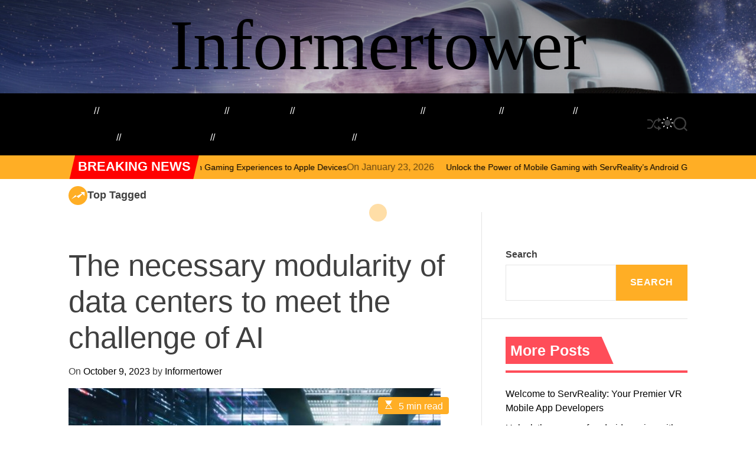

--- FILE ---
content_type: text/html; charset=UTF-8
request_url: https://informertower.com/the-necessary-modularity-of-data-centers-to-meet-the-challenge-of-ai/
body_size: 17497
content:
<!doctype html>
<html lang="en-US">
<head>
    <meta charset="UTF-8">
    <meta name="viewport" content="width=device-width, initial-scale=1">
   

    <meta name='robots' content='index, follow, max-image-preview:large, max-snippet:-1, max-video-preview:-1' />

	<!-- This site is optimized with the Yoast SEO plugin v22.3 - https://yoast.com/wordpress/plugins/seo/ -->
	<title>The necessary modularity of data centers to meet the challenge of AI</title>
	<link rel="canonical" href="https://informertower.com/the-necessary-modularity-of-data-centers-to-meet-the-challenge-of-ai/" />
	<meta property="og:locale" content="en_US" />
	<meta property="og:type" content="article" />
	<meta property="og:title" content="The necessary modularity of data centers to meet the challenge of AI" />
	<meta property="og:description" content="The sudden democratization of artificial intelligence on a large scale over the past year, in particular new generative AI applications such as ChatGPT, has imposed [&hellip;]" />
	<meta property="og:url" content="https://informertower.com/the-necessary-modularity-of-data-centers-to-meet-the-challenge-of-ai/" />
	<meta property="og:site_name" content="Informertower" />
	<meta property="article:published_time" content="2023-10-09T09:10:37+00:00" />
	<meta property="og:image" content="https://informertower.com/wp-content/uploads/2023/10/The-necessary-modularity-of-data-centers-to-meet-the-challenge.jpg" />
	<meta name="author" content="Informertower" />
	<meta name="twitter:card" content="summary_large_image" />
	<meta name="twitter:label1" content="Written by" />
	<meta name="twitter:data1" content="Informertower" />
	<meta name="twitter:label2" content="Est. reading time" />
	<meta name="twitter:data2" content="4 minutes" />
	<script type="application/ld+json" class="yoast-schema-graph">{"@context":"https://schema.org","@graph":[{"@type":"WebPage","@id":"https://informertower.com/the-necessary-modularity-of-data-centers-to-meet-the-challenge-of-ai/","url":"https://informertower.com/the-necessary-modularity-of-data-centers-to-meet-the-challenge-of-ai/","name":"The necessary modularity of data centers to meet the challenge of AI","isPartOf":{"@id":"https://informertower.com/#website"},"primaryImageOfPage":{"@id":"https://informertower.com/the-necessary-modularity-of-data-centers-to-meet-the-challenge-of-ai/#primaryimage"},"image":{"@id":"https://informertower.com/the-necessary-modularity-of-data-centers-to-meet-the-challenge-of-ai/#primaryimage"},"thumbnailUrl":"https://informertower.com/wp-content/uploads/2023/10/The-necessary-modularity-of-data-centers-to-meet-the-challenge.jpg","datePublished":"2023-10-09T09:10:37+00:00","dateModified":"2023-10-09T09:10:37+00:00","author":{"@id":"https://informertower.com/#/schema/person/303829771c43156888de718cdd61b236"},"breadcrumb":{"@id":"https://informertower.com/the-necessary-modularity-of-data-centers-to-meet-the-challenge-of-ai/#breadcrumb"},"inLanguage":"en-US","potentialAction":[{"@type":"ReadAction","target":["https://informertower.com/the-necessary-modularity-of-data-centers-to-meet-the-challenge-of-ai/"]}]},{"@type":"ImageObject","inLanguage":"en-US","@id":"https://informertower.com/the-necessary-modularity-of-data-centers-to-meet-the-challenge-of-ai/#primaryimage","url":"https://informertower.com/wp-content/uploads/2023/10/The-necessary-modularity-of-data-centers-to-meet-the-challenge.jpg","contentUrl":"https://informertower.com/wp-content/uploads/2023/10/The-necessary-modularity-of-data-centers-to-meet-the-challenge.jpg","width":630,"height":421,"caption":"De la nécessaire modularité des datacenters pour relever le défi de l’IA"},{"@type":"BreadcrumbList","@id":"https://informertower.com/the-necessary-modularity-of-data-centers-to-meet-the-challenge-of-ai/#breadcrumb","itemListElement":[{"@type":"ListItem","position":1,"name":"Home","item":"https://informertower.com/"},{"@type":"ListItem","position":2,"name":"The necessary modularity of data centers to meet the challenge of AI"}]},{"@type":"WebSite","@id":"https://informertower.com/#website","url":"https://informertower.com/","name":"Informertower","description":"","potentialAction":[{"@type":"SearchAction","target":{"@type":"EntryPoint","urlTemplate":"https://informertower.com/?s={search_term_string}"},"query-input":"required name=search_term_string"}],"inLanguage":"en-US"},{"@type":"Person","@id":"https://informertower.com/#/schema/person/303829771c43156888de718cdd61b236","name":"Informertower","sameAs":["https://informertower.com"],"url":"https://informertower.com/author/informertower/"}]}</script>
	<!-- / Yoast SEO plugin. -->


<link rel='stylesheet' id='wp-block-library-css' href='https://informertower.com/wp-includes/css/dist/block-library/style.min.css?ver=6.4.7' media='all' />
<style id='wp-block-library-theme-inline-css'>
.wp-block-audio figcaption{color:#555;font-size:13px;text-align:center}.is-dark-theme .wp-block-audio figcaption{color:hsla(0,0%,100%,.65)}.wp-block-audio{margin:0 0 1em}.wp-block-code{border:1px solid #ccc;border-radius:4px;font-family:Menlo,Consolas,monaco,monospace;padding:.8em 1em}.wp-block-embed figcaption{color:#555;font-size:13px;text-align:center}.is-dark-theme .wp-block-embed figcaption{color:hsla(0,0%,100%,.65)}.wp-block-embed{margin:0 0 1em}.blocks-gallery-caption{color:#555;font-size:13px;text-align:center}.is-dark-theme .blocks-gallery-caption{color:hsla(0,0%,100%,.65)}.wp-block-image figcaption{color:#555;font-size:13px;text-align:center}.is-dark-theme .wp-block-image figcaption{color:hsla(0,0%,100%,.65)}.wp-block-image{margin:0 0 1em}.wp-block-pullquote{border-bottom:4px solid;border-top:4px solid;color:currentColor;margin-bottom:1.75em}.wp-block-pullquote cite,.wp-block-pullquote footer,.wp-block-pullquote__citation{color:currentColor;font-size:.8125em;font-style:normal;text-transform:uppercase}.wp-block-quote{border-left:.25em solid;margin:0 0 1.75em;padding-left:1em}.wp-block-quote cite,.wp-block-quote footer{color:currentColor;font-size:.8125em;font-style:normal;position:relative}.wp-block-quote.has-text-align-right{border-left:none;border-right:.25em solid;padding-left:0;padding-right:1em}.wp-block-quote.has-text-align-center{border:none;padding-left:0}.wp-block-quote.is-large,.wp-block-quote.is-style-large,.wp-block-quote.is-style-plain{border:none}.wp-block-search .wp-block-search__label{font-weight:700}.wp-block-search__button{border:1px solid #ccc;padding:.375em .625em}:where(.wp-block-group.has-background){padding:1.25em 2.375em}.wp-block-separator.has-css-opacity{opacity:.4}.wp-block-separator{border:none;border-bottom:2px solid;margin-left:auto;margin-right:auto}.wp-block-separator.has-alpha-channel-opacity{opacity:1}.wp-block-separator:not(.is-style-wide):not(.is-style-dots){width:100px}.wp-block-separator.has-background:not(.is-style-dots){border-bottom:none;height:1px}.wp-block-separator.has-background:not(.is-style-wide):not(.is-style-dots){height:2px}.wp-block-table{margin:0 0 1em}.wp-block-table td,.wp-block-table th{word-break:normal}.wp-block-table figcaption{color:#555;font-size:13px;text-align:center}.is-dark-theme .wp-block-table figcaption{color:hsla(0,0%,100%,.65)}.wp-block-video figcaption{color:#555;font-size:13px;text-align:center}.is-dark-theme .wp-block-video figcaption{color:hsla(0,0%,100%,.65)}.wp-block-video{margin:0 0 1em}.wp-block-template-part.has-background{margin-bottom:0;margin-top:0;padding:1.25em 2.375em}
</style>
<style id='classic-theme-styles-inline-css'>
/*! This file is auto-generated */
.wp-block-button__link{color:#fff;background-color:#32373c;border-radius:9999px;box-shadow:none;text-decoration:none;padding:calc(.667em + 2px) calc(1.333em + 2px);font-size:1.125em}.wp-block-file__button{background:#32373c;color:#fff;text-decoration:none}
</style>
<style id='global-styles-inline-css'>
body{--wp--preset--color--black: #000000;--wp--preset--color--cyan-bluish-gray: #abb8c3;--wp--preset--color--white: #ffffff;--wp--preset--color--pale-pink: #f78da7;--wp--preset--color--vivid-red: #cf2e2e;--wp--preset--color--luminous-vivid-orange: #ff6900;--wp--preset--color--luminous-vivid-amber: #fcb900;--wp--preset--color--light-green-cyan: #7bdcb5;--wp--preset--color--vivid-green-cyan: #00d084;--wp--preset--color--pale-cyan-blue: #8ed1fc;--wp--preset--color--vivid-cyan-blue: #0693e3;--wp--preset--color--vivid-purple: #9b51e0;--wp--preset--gradient--vivid-cyan-blue-to-vivid-purple: linear-gradient(135deg,rgba(6,147,227,1) 0%,rgb(155,81,224) 100%);--wp--preset--gradient--light-green-cyan-to-vivid-green-cyan: linear-gradient(135deg,rgb(122,220,180) 0%,rgb(0,208,130) 100%);--wp--preset--gradient--luminous-vivid-amber-to-luminous-vivid-orange: linear-gradient(135deg,rgba(252,185,0,1) 0%,rgba(255,105,0,1) 100%);--wp--preset--gradient--luminous-vivid-orange-to-vivid-red: linear-gradient(135deg,rgba(255,105,0,1) 0%,rgb(207,46,46) 100%);--wp--preset--gradient--very-light-gray-to-cyan-bluish-gray: linear-gradient(135deg,rgb(238,238,238) 0%,rgb(169,184,195) 100%);--wp--preset--gradient--cool-to-warm-spectrum: linear-gradient(135deg,rgb(74,234,220) 0%,rgb(151,120,209) 20%,rgb(207,42,186) 40%,rgb(238,44,130) 60%,rgb(251,105,98) 80%,rgb(254,248,76) 100%);--wp--preset--gradient--blush-light-purple: linear-gradient(135deg,rgb(255,206,236) 0%,rgb(152,150,240) 100%);--wp--preset--gradient--blush-bordeaux: linear-gradient(135deg,rgb(254,205,165) 0%,rgb(254,45,45) 50%,rgb(107,0,62) 100%);--wp--preset--gradient--luminous-dusk: linear-gradient(135deg,rgb(255,203,112) 0%,rgb(199,81,192) 50%,rgb(65,88,208) 100%);--wp--preset--gradient--pale-ocean: linear-gradient(135deg,rgb(255,245,203) 0%,rgb(182,227,212) 50%,rgb(51,167,181) 100%);--wp--preset--gradient--electric-grass: linear-gradient(135deg,rgb(202,248,128) 0%,rgb(113,206,126) 100%);--wp--preset--gradient--midnight: linear-gradient(135deg,rgb(2,3,129) 0%,rgb(40,116,252) 100%);--wp--preset--font-size--small: 13px;--wp--preset--font-size--medium: 20px;--wp--preset--font-size--large: 36px;--wp--preset--font-size--x-large: 42px;--wp--preset--spacing--20: 0.44rem;--wp--preset--spacing--30: 0.67rem;--wp--preset--spacing--40: 1rem;--wp--preset--spacing--50: 1.5rem;--wp--preset--spacing--60: 2.25rem;--wp--preset--spacing--70: 3.38rem;--wp--preset--spacing--80: 5.06rem;--wp--preset--shadow--natural: 6px 6px 9px rgba(0, 0, 0, 0.2);--wp--preset--shadow--deep: 12px 12px 50px rgba(0, 0, 0, 0.4);--wp--preset--shadow--sharp: 6px 6px 0px rgba(0, 0, 0, 0.2);--wp--preset--shadow--outlined: 6px 6px 0px -3px rgba(255, 255, 255, 1), 6px 6px rgba(0, 0, 0, 1);--wp--preset--shadow--crisp: 6px 6px 0px rgba(0, 0, 0, 1);}:where(.is-layout-flex){gap: 0.5em;}:where(.is-layout-grid){gap: 0.5em;}body .is-layout-flow > .alignleft{float: left;margin-inline-start: 0;margin-inline-end: 2em;}body .is-layout-flow > .alignright{float: right;margin-inline-start: 2em;margin-inline-end: 0;}body .is-layout-flow > .aligncenter{margin-left: auto !important;margin-right: auto !important;}body .is-layout-constrained > .alignleft{float: left;margin-inline-start: 0;margin-inline-end: 2em;}body .is-layout-constrained > .alignright{float: right;margin-inline-start: 2em;margin-inline-end: 0;}body .is-layout-constrained > .aligncenter{margin-left: auto !important;margin-right: auto !important;}body .is-layout-constrained > :where(:not(.alignleft):not(.alignright):not(.alignfull)){max-width: var(--wp--style--global--content-size);margin-left: auto !important;margin-right: auto !important;}body .is-layout-constrained > .alignwide{max-width: var(--wp--style--global--wide-size);}body .is-layout-flex{display: flex;}body .is-layout-flex{flex-wrap: wrap;align-items: center;}body .is-layout-flex > *{margin: 0;}body .is-layout-grid{display: grid;}body .is-layout-grid > *{margin: 0;}:where(.wp-block-columns.is-layout-flex){gap: 2em;}:where(.wp-block-columns.is-layout-grid){gap: 2em;}:where(.wp-block-post-template.is-layout-flex){gap: 1.25em;}:where(.wp-block-post-template.is-layout-grid){gap: 1.25em;}.has-black-color{color: var(--wp--preset--color--black) !important;}.has-cyan-bluish-gray-color{color: var(--wp--preset--color--cyan-bluish-gray) !important;}.has-white-color{color: var(--wp--preset--color--white) !important;}.has-pale-pink-color{color: var(--wp--preset--color--pale-pink) !important;}.has-vivid-red-color{color: var(--wp--preset--color--vivid-red) !important;}.has-luminous-vivid-orange-color{color: var(--wp--preset--color--luminous-vivid-orange) !important;}.has-luminous-vivid-amber-color{color: var(--wp--preset--color--luminous-vivid-amber) !important;}.has-light-green-cyan-color{color: var(--wp--preset--color--light-green-cyan) !important;}.has-vivid-green-cyan-color{color: var(--wp--preset--color--vivid-green-cyan) !important;}.has-pale-cyan-blue-color{color: var(--wp--preset--color--pale-cyan-blue) !important;}.has-vivid-cyan-blue-color{color: var(--wp--preset--color--vivid-cyan-blue) !important;}.has-vivid-purple-color{color: var(--wp--preset--color--vivid-purple) !important;}.has-black-background-color{background-color: var(--wp--preset--color--black) !important;}.has-cyan-bluish-gray-background-color{background-color: var(--wp--preset--color--cyan-bluish-gray) !important;}.has-white-background-color{background-color: var(--wp--preset--color--white) !important;}.has-pale-pink-background-color{background-color: var(--wp--preset--color--pale-pink) !important;}.has-vivid-red-background-color{background-color: var(--wp--preset--color--vivid-red) !important;}.has-luminous-vivid-orange-background-color{background-color: var(--wp--preset--color--luminous-vivid-orange) !important;}.has-luminous-vivid-amber-background-color{background-color: var(--wp--preset--color--luminous-vivid-amber) !important;}.has-light-green-cyan-background-color{background-color: var(--wp--preset--color--light-green-cyan) !important;}.has-vivid-green-cyan-background-color{background-color: var(--wp--preset--color--vivid-green-cyan) !important;}.has-pale-cyan-blue-background-color{background-color: var(--wp--preset--color--pale-cyan-blue) !important;}.has-vivid-cyan-blue-background-color{background-color: var(--wp--preset--color--vivid-cyan-blue) !important;}.has-vivid-purple-background-color{background-color: var(--wp--preset--color--vivid-purple) !important;}.has-black-border-color{border-color: var(--wp--preset--color--black) !important;}.has-cyan-bluish-gray-border-color{border-color: var(--wp--preset--color--cyan-bluish-gray) !important;}.has-white-border-color{border-color: var(--wp--preset--color--white) !important;}.has-pale-pink-border-color{border-color: var(--wp--preset--color--pale-pink) !important;}.has-vivid-red-border-color{border-color: var(--wp--preset--color--vivid-red) !important;}.has-luminous-vivid-orange-border-color{border-color: var(--wp--preset--color--luminous-vivid-orange) !important;}.has-luminous-vivid-amber-border-color{border-color: var(--wp--preset--color--luminous-vivid-amber) !important;}.has-light-green-cyan-border-color{border-color: var(--wp--preset--color--light-green-cyan) !important;}.has-vivid-green-cyan-border-color{border-color: var(--wp--preset--color--vivid-green-cyan) !important;}.has-pale-cyan-blue-border-color{border-color: var(--wp--preset--color--pale-cyan-blue) !important;}.has-vivid-cyan-blue-border-color{border-color: var(--wp--preset--color--vivid-cyan-blue) !important;}.has-vivid-purple-border-color{border-color: var(--wp--preset--color--vivid-purple) !important;}.has-vivid-cyan-blue-to-vivid-purple-gradient-background{background: var(--wp--preset--gradient--vivid-cyan-blue-to-vivid-purple) !important;}.has-light-green-cyan-to-vivid-green-cyan-gradient-background{background: var(--wp--preset--gradient--light-green-cyan-to-vivid-green-cyan) !important;}.has-luminous-vivid-amber-to-luminous-vivid-orange-gradient-background{background: var(--wp--preset--gradient--luminous-vivid-amber-to-luminous-vivid-orange) !important;}.has-luminous-vivid-orange-to-vivid-red-gradient-background{background: var(--wp--preset--gradient--luminous-vivid-orange-to-vivid-red) !important;}.has-very-light-gray-to-cyan-bluish-gray-gradient-background{background: var(--wp--preset--gradient--very-light-gray-to-cyan-bluish-gray) !important;}.has-cool-to-warm-spectrum-gradient-background{background: var(--wp--preset--gradient--cool-to-warm-spectrum) !important;}.has-blush-light-purple-gradient-background{background: var(--wp--preset--gradient--blush-light-purple) !important;}.has-blush-bordeaux-gradient-background{background: var(--wp--preset--gradient--blush-bordeaux) !important;}.has-luminous-dusk-gradient-background{background: var(--wp--preset--gradient--luminous-dusk) !important;}.has-pale-ocean-gradient-background{background: var(--wp--preset--gradient--pale-ocean) !important;}.has-electric-grass-gradient-background{background: var(--wp--preset--gradient--electric-grass) !important;}.has-midnight-gradient-background{background: var(--wp--preset--gradient--midnight) !important;}.has-small-font-size{font-size: var(--wp--preset--font-size--small) !important;}.has-medium-font-size{font-size: var(--wp--preset--font-size--medium) !important;}.has-large-font-size{font-size: var(--wp--preset--font-size--large) !important;}.has-x-large-font-size{font-size: var(--wp--preset--font-size--x-large) !important;}
.wp-block-navigation a:where(:not(.wp-element-button)){color: inherit;}
:where(.wp-block-post-template.is-layout-flex){gap: 1.25em;}:where(.wp-block-post-template.is-layout-grid){gap: 1.25em;}
:where(.wp-block-columns.is-layout-flex){gap: 2em;}:where(.wp-block-columns.is-layout-grid){gap: 2em;}
.wp-block-pullquote{font-size: 1.5em;line-height: 1.6;}
</style>
<link rel='stylesheet' id='magzava-google-fonts-css' href='https://informertower.com/wp-content/fonts/ba1d178a90d747b689770652cbb6bbea.css?ver=1.0.0' media='all' />
<link rel='stylesheet' id='animate-css' href='https://informertower.com/wp-content/themes/magzava/assets/css/animate.min.css?ver=1.0.0' media='all' />
<link rel='stylesheet' id='swiper-css' href='https://informertower.com/wp-content/themes/magzava/assets/css/swiper-bundle.min.css?ver=1.0.0' media='all' />
<link rel='stylesheet' id='magzava-style-css' href='https://informertower.com/wp-content/themes/magzava/style.css?ver=1.0.0' media='all' />
<style id='magzava-style-inline-css'>
                                
        
        
        
</style>
<link rel='stylesheet' id='magzava-night-style-css' href='https://informertower.com/wp-content/themes/magzava/assets/css/dark-mode.css?ver=1.0.0' media='all' />
<style id='magzava-night-style-inline-css'>
                                
</style>
    <script type="text/javascript">
        let storageKey = 'theme-preference';

        let getColorPreference = function () {
            if (localStorage.getItem(storageKey))
                return localStorage.getItem(storageKey)
            else
                return window.matchMedia('(prefers-color-scheme: dark)').matches
                    ? 'dark'
                    : 'light'
        }

        let theme = {
            value: getColorPreference()
        };

        let setPreference = function () {
            localStorage.setItem(storageKey, theme.value);
            reflectPreference();
        }

        let reflectPreference = function () {
            document.firstElementChild.setAttribute("data-theme", theme.value);
            document.querySelector("#theme-toggle-mode-button")?.setAttribute("aria-label", theme.value);
        }

        // set early so no page flashes / CSS is made aware
        reflectPreference();

        window.addEventListener('load', function () {
            reflectPreference();
            let toggleBtn = document.querySelector("#theme-toggle-mode-button");
            if (toggleBtn) {
                toggleBtn.addEventListener("click", function () {
                    theme.value = theme.value === 'light' ? 'dark' : 'light';
                    setPreference();
                });
            }
        });

        // sync with system changes
        window
            .matchMedia('(prefers-color-scheme: dark)')
            .addEventListener('change', ({matches: isDark}) => {
                theme.value = isDark ? 'dark' : 'light';
                setPreference();
            });
    </script>
    <style type="text/css">
        .svg-icon-colormode > :is(.moon, .sun, .sun-beams) {
            transform-origin: center center;
        }

        .svg-icon-colormode > :is(.moon, .sun) {
            fill: #000;
        }

        .svg-icon-colormode > .sun-beams {
            stroke: #000;
            stroke-width: 2px;
        }

        [data-theme="dark"] .svg-icon-colormode > .sun {
            transform: scale(1.75);
        }

        [data-theme="dark"] .svg-icon-colormode > .sun-beams {
            opacity: 0;
        }

        [data-theme="dark"] .svg-icon-colormode > .moon > circle {
            transform: translate(-7px);
        }

        @supports (cx: 1) {
            [data-theme="dark"] .svg-icon-colormode > .moon > circle {
                transform: translate(0);
                cx: 17;
            }
        }

        @media (prefers-reduced-motion: no-preference) {
            .svg-icon-colormode > .sun {
                transition: transform 0.5s cubic-bezier(0.5, 1.25, 0.75, 1.25);
            }

            .svg-icon-colormode > .sun-beams {
                transition: transform 0.5s cubic-bezier(0.5, 1.5, 0.75, 1.25), opacity 0.5s cubic-bezier(0.25, 0, 0.3, 1);
            }

            .svg-icon-colormode .moon > circle {
                transition: transform 0.25s cubic-bezier(0, 0, 0, 1);
            }

            @supports (cx: 1) {
                .svg-icon-colormode .moon > circle {
                    transition: cx 0.25s cubic-bezier(0, 0, 0, 1);
                }
            }
            [data-theme="dark"] .svg-icon-colormode > .sun {
                transform: scale(1.75);
                transition-timing-function: cubic-bezier(0.25, 0, 0.3, 1);
                transition-duration: 0.25s;
            }

            [data-theme="dark"] .svg-icon-colormode > .sun-beams {
                transform: rotate(-25deg);
                transition-duration: 0.15s;
            }

            [data-theme="dark"] .svg-icon-colormode > .moon > circle {
                transition-delay: 0.25s;
                transition-duration: 0.5s;
            }
        }

        .theme-button-colormode {
            padding: 0;
            inline-size: 2rem;
            block-size: 2rem;
            aspect-ratio: 1;
            cursor: pointer;
            touch-action: manipulation;
        }

        .theme-button-colormode > svg {
            stroke-linecap: round;
        }

        [data-theme="dark"] .svg-icon-colormode > :is(.moon, .sun) {
            fill: #fff;
        }

        [data-theme="dark"] .svg-icon-colormode > .sun-beams {
            stroke: #fff;
            stroke-width: 2px;
        }
    </style>
    <link rel="icon" href="https://informertower.com/wp-content/uploads/2023/05/cropped-1-2-scaled-3-32x32.jpg" sizes="32x32" />
<link rel="icon" href="https://informertower.com/wp-content/uploads/2023/05/cropped-1-2-scaled-3-192x192.jpg" sizes="192x192" />
<link rel="apple-touch-icon" href="https://informertower.com/wp-content/uploads/2023/05/cropped-1-2-scaled-3-180x180.jpg" />
<meta name="msapplication-TileImage" content="https://informertower.com/wp-content/uploads/2023/05/cropped-1-2-scaled-3-270x270.jpg" />
	<!-- Google tag (gtag.js) -->
<script async src="https://www.googletagmanager.com/gtag/js?id=G-9RCC2NHW8J"></script>
<script>
  window.dataLayer = window.dataLayer || [];
  function gtag(){dataLayer.push(arguments);}
  gtag('js', new Date());

  gtag('config', 'G-9RCC2NHW8J');
</script>
</head>

<body data-rsssl=1 class="post-template-default single single-post postid-1607 single-format-standard wp-embed-responsive  magzava-header_style_1 magzava-dark-mode has-sidebar right-sidebar">



<div id="page" class="site">

    
    
    
    <a class="skip-link screen-reader-text" href="#primary">Skip to content</a>

    
    

    <header id="masthead" class="header-default site-header theme-site-header  data-bg data-bg-overlay" data-background = 'https://informertower.com/wp-content/uploads/2023/05/cropped-virtual-reality-scaled-1.jpg' role="banner">
        <div class="site-branding-center">
    <div class="wrapper">
        <div class="site-branding">
                <div class="site-title">
            <a href="https://informertower.com/" rel="home">Informertower</a>
        </div>
        </div><!-- .site-branding -->    </div>
</div>

<div
    class="masthead-main-navigation has-sticky-header ">
    <div class="wrapper">
        <div class="site-header-wrapper">

            
            <div class="site-header-left">
                <div id="site-navigation" class="main-navigation theme-primary-menu">
                                            <nav class="primary-menu-wrapper"
                            aria-label="Primary">
                            <ul class="primary-menu reset-list-style">
                                <li id="menu-item-29" class="menu-item menu-item-type-custom menu-item-object-custom menu-item-home menu-item-29"><a href="https://informertower.com">Home</a></li>
<li id="menu-item-37" class="menu-item menu-item-type-taxonomy menu-item-object-category menu-item-has-children menu-item-37"><a href="https://informertower.com/category/development-platforms/">Development platforms<span class="icon"><svg class="svg-icon" aria-hidden="true" role="img" focusable="false" xmlns="http://www.w3.org/2000/svg" width="16" height="16" viewBox="0 0 16 16"><path fill="currentColor" d="M1.646 4.646a.5.5 0 0 1 .708 0L8 10.293l5.646-5.647a.5.5 0 0 1 .708.708l-6 6a.5.5 0 0 1-.708 0l-6-6a.5.5 0 0 1 0-.708z"></path></svg></span></a>
<ul class="sub-menu">
	<li id="menu-item-43" class="menu-item menu-item-type-taxonomy menu-item-object-category menu-item-43"><a href="https://informertower.com/category/arcore/">ARCore</a></li>
	<li id="menu-item-44" class="menu-item menu-item-type-taxonomy menu-item-object-category menu-item-44"><a href="https://informertower.com/category/arkit/">ARKit</a></li>
	<li id="menu-item-45" class="menu-item menu-item-type-taxonomy menu-item-object-category menu-item-45"><a href="https://informertower.com/category/magic-leap-sdk/">Magic Leap SDK</a></li>
	<li id="menu-item-46" class="menu-item menu-item-type-taxonomy menu-item-object-category menu-item-46"><a href="https://informertower.com/category/oculus-sdk/">Oculus SDK</a></li>
	<li id="menu-item-47" class="menu-item menu-item-type-taxonomy menu-item-object-category menu-item-47"><a href="https://informertower.com/category/openvr/">OpenVR</a></li>
	<li id="menu-item-49" class="menu-item menu-item-type-taxonomy menu-item-object-category menu-item-49"><a href="https://informertower.com/category/unity/">Unity</a></li>
	<li id="menu-item-50" class="menu-item menu-item-type-taxonomy menu-item-object-category menu-item-50"><a href="https://informertower.com/category/unreal-engine/">Unreal Engine</a></li>
	<li id="menu-item-48" class="menu-item menu-item-type-taxonomy menu-item-object-category menu-item-48"><a href="https://informertower.com/category/steamvr/">SteamVR</a></li>
	<li id="menu-item-51" class="menu-item menu-item-type-taxonomy menu-item-object-category menu-item-51"><a href="https://informertower.com/category/vuforia/">Vuforia</a></li>
	<li id="menu-item-52" class="menu-item menu-item-type-taxonomy menu-item-object-category menu-item-52"><a href="https://informertower.com/category/webxr/">WebXR</a></li>
</ul>
</li>
<li id="menu-item-39" class="menu-item menu-item-type-taxonomy menu-item-object-category menu-item-has-children menu-item-39"><a href="https://informertower.com/category/gaming/">Gaming<span class="icon"><svg class="svg-icon" aria-hidden="true" role="img" focusable="false" xmlns="http://www.w3.org/2000/svg" width="16" height="16" viewBox="0 0 16 16"><path fill="currentColor" d="M1.646 4.646a.5.5 0 0 1 .708 0L8 10.293l5.646-5.647a.5.5 0 0 1 .708.708l-6 6a.5.5 0 0 1-.708 0l-6-6a.5.5 0 0 1 0-.708z"></path></svg></span></a>
<ul class="sub-menu">
	<li id="menu-item-53" class="menu-item menu-item-type-taxonomy menu-item-object-category menu-item-53"><a href="https://informertower.com/category/game-design/">Game design</a></li>
	<li id="menu-item-55" class="menu-item menu-item-type-taxonomy menu-item-object-category menu-item-55"><a href="https://informertower.com/category/game-engines/">Game engines</a></li>
	<li id="menu-item-54" class="menu-item menu-item-type-taxonomy menu-item-object-category menu-item-54"><a href="https://informertower.com/category/game-development-tools/">Game development tools</a></li>
	<li id="menu-item-56" class="menu-item menu-item-type-taxonomy menu-item-object-category menu-item-56"><a href="https://informertower.com/category/vr-game-design-principles/">VR game design principles</a></li>
	<li id="menu-item-57" class="menu-item menu-item-type-taxonomy menu-item-object-category menu-item-57"><a href="https://informertower.com/category/vr-ar-game-development/">VR/AR game development</a></li>
	<li id="menu-item-58" class="menu-item menu-item-type-taxonomy menu-item-object-category menu-item-58"><a href="https://informertower.com/category/vr-ar-game-marketing/">VR/AR game marketing</a></li>
	<li id="menu-item-59" class="menu-item menu-item-type-taxonomy menu-item-object-category menu-item-59"><a href="https://informertower.com/category/vr-ar-game-monetization/">VR/AR game monetization</a></li>
	<li id="menu-item-60" class="menu-item menu-item-type-taxonomy menu-item-object-category menu-item-60"><a href="https://informertower.com/category/vr-ar-game-user-experience/">VR/AR game user experience</a></li>
	<li id="menu-item-61" class="menu-item menu-item-type-taxonomy menu-item-object-category menu-item-61"><a href="https://informertower.com/category/multiplayer-vr-games/">Multiplayer VR games</a></li>
</ul>
</li>
<li id="menu-item-38" class="menu-item menu-item-type-taxonomy menu-item-object-category menu-item-has-children menu-item-38"><a href="https://informertower.com/category/education-and-training/">Education and Training<span class="icon"><svg class="svg-icon" aria-hidden="true" role="img" focusable="false" xmlns="http://www.w3.org/2000/svg" width="16" height="16" viewBox="0 0 16 16"><path fill="currentColor" d="M1.646 4.646a.5.5 0 0 1 .708 0L8 10.293l5.646-5.647a.5.5 0 0 1 .708.708l-6 6a.5.5 0 0 1-.708 0l-6-6a.5.5 0 0 1 0-.708z"></path></svg></span></a>
<ul class="sub-menu">
	<li id="menu-item-70" class="menu-item menu-item-type-taxonomy menu-item-object-category menu-item-70"><a href="https://informertower.com/category/virtual-classrooms/">Virtual classrooms</a></li>
	<li id="menu-item-69" class="menu-item menu-item-type-taxonomy menu-item-object-category menu-item-69"><a href="https://informertower.com/category/simulations/">Simulations</a></li>
	<li id="menu-item-68" class="menu-item menu-item-type-taxonomy menu-item-object-category menu-item-68"><a href="https://informertower.com/category/professional-training/">Professional training</a></li>
	<li id="menu-item-67" class="menu-item menu-item-type-taxonomy menu-item-object-category menu-item-67"><a href="https://informertower.com/category/vr-ar-training-applications/">VR/AR training applications</a></li>
	<li id="menu-item-66" class="menu-item menu-item-type-taxonomy menu-item-object-category menu-item-66"><a href="https://informertower.com/category/vr-ar-in-healthcare-training/">VR/AR in healthcare training</a></li>
	<li id="menu-item-65" class="menu-item menu-item-type-taxonomy menu-item-object-category menu-item-65"><a href="https://informertower.com/category/vr-ar-for-vocational-education/">VR/AR for vocational education</a></li>
	<li id="menu-item-64" class="menu-item menu-item-type-taxonomy menu-item-object-category menu-item-64"><a href="https://informertower.com/category/vr-ar-for-language-learning/">VR/AR for language learning</a></li>
	<li id="menu-item-63" class="menu-item menu-item-type-taxonomy menu-item-object-category menu-item-63"><a href="https://informertower.com/category/vr-ar-for-soft-skills-training/">VR/AR for soft skills training</a></li>
	<li id="menu-item-62" class="menu-item menu-item-type-taxonomy menu-item-object-category menu-item-62"><a href="https://informertower.com/category/vr-ar-for-team-building/">VR/AR for team building</a></li>
</ul>
</li>
<li id="menu-item-40" class="menu-item menu-item-type-taxonomy menu-item-object-category menu-item-has-children menu-item-40"><a href="https://informertower.com/category/healthcare/">Healthcare<span class="icon"><svg class="svg-icon" aria-hidden="true" role="img" focusable="false" xmlns="http://www.w3.org/2000/svg" width="16" height="16" viewBox="0 0 16 16"><path fill="currentColor" d="M1.646 4.646a.5.5 0 0 1 .708 0L8 10.293l5.646-5.647a.5.5 0 0 1 .708.708l-6 6a.5.5 0 0 1-.708 0l-6-6a.5.5 0 0 1 0-.708z"></path></svg></span></a>
<ul class="sub-menu">
	<li id="menu-item-71" class="menu-item menu-item-type-taxonomy menu-item-object-category menu-item-71"><a href="https://informertower.com/category/surgical-simulations/">Surgical simulations</a></li>
	<li id="menu-item-72" class="menu-item menu-item-type-taxonomy menu-item-object-category menu-item-72"><a href="https://informertower.com/category/patient-rehabilitation/">Patient rehabilitation</a></li>
	<li id="menu-item-73" class="menu-item menu-item-type-taxonomy menu-item-object-category menu-item-73"><a href="https://informertower.com/category/medical-education/">Medical education</a></li>
	<li id="menu-item-74" class="menu-item menu-item-type-taxonomy menu-item-object-category menu-item-74"><a href="https://informertower.com/category/telemedicine/">Telemedicine</a></li>
	<li id="menu-item-75" class="menu-item menu-item-type-taxonomy menu-item-object-category menu-item-75"><a href="https://informertower.com/category/pain-management/">Pain management</a></li>
	<li id="menu-item-76" class="menu-item menu-item-type-taxonomy menu-item-object-category menu-item-76"><a href="https://informertower.com/category/ptsd-treatment/">PTSD treatment</a></li>
	<li id="menu-item-77" class="menu-item menu-item-type-taxonomy menu-item-object-category menu-item-77"><a href="https://informertower.com/category/chronic-illness-management/">Chronic illness management</a></li>
	<li id="menu-item-78" class="menu-item menu-item-type-taxonomy menu-item-object-category menu-item-78"><a href="https://informertower.com/category/virtual-medical-consultations/">Virtual medical consultations</a></li>
</ul>
</li>
<li id="menu-item-41" class="menu-item menu-item-type-taxonomy menu-item-object-category menu-item-has-children menu-item-41"><a href="https://informertower.com/category/marketing/">Marketing<span class="icon"><svg class="svg-icon" aria-hidden="true" role="img" focusable="false" xmlns="http://www.w3.org/2000/svg" width="16" height="16" viewBox="0 0 16 16"><path fill="currentColor" d="M1.646 4.646a.5.5 0 0 1 .708 0L8 10.293l5.646-5.647a.5.5 0 0 1 .708.708l-6 6a.5.5 0 0 1-.708 0l-6-6a.5.5 0 0 1 0-.708z"></path></svg></span></a>
<ul class="sub-menu">
	<li id="menu-item-79" class="menu-item menu-item-type-taxonomy menu-item-object-category menu-item-79"><a href="https://informertower.com/category/vr-ar-customer-engagement/">VR/AR customer engagement</a></li>
	<li id="menu-item-80" class="menu-item menu-item-type-taxonomy menu-item-object-category menu-item-80"><a href="https://informertower.com/category/vr-ar-data-analytics/">VR/AR data analytics</a></li>
	<li id="menu-item-81" class="menu-item menu-item-type-taxonomy menu-item-object-category menu-item-81"><a href="https://informertower.com/category/vr-ar-influencer-marketing/">VR/AR influencer marketing</a></li>
	<li id="menu-item-82" class="menu-item menu-item-type-taxonomy menu-item-object-category menu-item-82"><a href="https://informertower.com/category/vr-ar-brand-storytelling/">VR/AR brand storytelling</a></li>
	<li id="menu-item-83" class="menu-item menu-item-type-taxonomy menu-item-object-category menu-item-83"><a href="https://informertower.com/category/vr-ar-product-launches/">VR/AR product launches</a></li>
	<li id="menu-item-84" class="menu-item menu-item-type-taxonomy menu-item-object-category menu-item-84"><a href="https://informertower.com/category/ar-vr-advertising/">AR/VR advertising</a></li>
	<li id="menu-item-85" class="menu-item menu-item-type-taxonomy menu-item-object-category menu-item-85"><a href="https://informertower.com/category/virtual-events/">Virtual events</a></li>
	<li id="menu-item-86" class="menu-item menu-item-type-taxonomy menu-item-object-category menu-item-86"><a href="https://informertower.com/category/immersive-brand-experiences/">Immersive brand experiences</a></li>
	<li id="menu-item-87" class="menu-item menu-item-type-taxonomy menu-item-object-category menu-item-87"><a href="https://informertower.com/category/interactive-product-demonstrations/">Interactive product demonstrations</a></li>
</ul>
</li>
<li id="menu-item-2659" class="menu-item menu-item-type-taxonomy menu-item-object-category menu-item-2659"><a href="https://informertower.com/category/cloud-vps/">Cloud VPS</a></li>
<li id="menu-item-42" class="menu-item menu-item-type-taxonomy menu-item-object-category current-post-ancestor current-menu-parent current-post-parent menu-item-42"><a href="https://informertower.com/category/news-and-events/">News and Events</a></li>
<li id="menu-item-18039" class="menu-item menu-item-type-taxonomy menu-item-object-category menu-item-18039"><a href="https://informertower.com/category/software-development-skills/">Software Development Skills</a></li>
<li id="menu-item-18492" class="menu-item menu-item-type-taxonomy menu-item-object-category menu-item-18492"><a href="https://informertower.com/category/web3/">Web3</a></li>
                            </ul>
                        </nav><!-- .primary-menu-wrapper -->
                                        </div><!-- .main-navigation -->
            </div>
            <div class="site-header-right">
                                        <a href="https://informertower.com/security-architect-job-focus-adaptation-remains-the-key-word/"
                            class="theme-button theme-button-transparent theme-button-shuffle">
                            <span class="screen-reader-text">
                                Shuffle                            </span>
                            <svg class="svg-icon" aria-hidden="true" role="img" focusable="false" xmlns="http://www.w3.org/2000/svg" width="24" height="24" viewBox="0 0 24 24"><path fill="currentColor" d="M18 9v-3c-1 0-3.308-.188-4.506 2.216l-4.218 8.461c-1.015 2.036-3.094 3.323-5.37 3.323h-3.906v-2h3.906c1.517 0 2.903-.858 3.58-2.216l4.218-8.461c1.356-2.721 3.674-3.323 6.296-3.323v-3l6 4-6 4zm-9.463 1.324l1.117-2.242c-1.235-2.479-2.899-4.082-5.748-4.082h-3.906v2h3.906c2.872 0 3.644 2.343 4.631 4.324zm15.463 8.676l-6-4v3c-3.78 0-4.019-1.238-5.556-4.322l-1.118 2.241c1.021 2.049 2.1 4.081 6.674 4.081v3l6-4z" /></svg>                        </a>
                        
                                    <button id="theme-toggle-mode-button"
                        class="theme-button theme-button-transparent theme-button-colormode"
                        title="Toggle light/dark mode" aria-label="auto" aria-live="polite">
                        <span class="screen-reader-text">
                            Switch color mode                        </span>
                        <svg class="svg-icon svg-icon-colormode" aria-hidden="true" width="24" height="24"
                            viewBox="0 0 24 24">
                            <mask class="moon" id="moon-mask">
                                <rect x="0" y="0" width="100%" height="100%" fill="white" />
                                <circle cx="24" cy="10" r="6" fill="black" />
                            </mask>
                            <circle class="sun" cx="12" cy="12" r="6" mask="url(#moon-mask)" fill="currentColor" />
                            <g class="sun-beams" stroke="currentColor">
                                <line x1="12" y1="1" x2="12" y2="3" />
                                <line x1="12" y1="21" x2="12" y2="23" />
                                <line x1="4.22" y1="4.22" x2="5.64" y2="5.64" />
                                <line x1="18.36" y1="18.36" x2="19.78" y2="19.78" />
                                <line x1="1" y1="12" x2="3" y2="12" />
                                <line x1="21" y1="12" x2="23" y2="12" />
                                <line x1="4.22" y1="19.78" x2="5.64" y2="18.36" />
                                <line x1="18.36" y1="5.64" x2="19.78" y2="4.22" />
                            </g>
                        </svg>
                    </button>
                
                <button id="theme-toggle-search-button"
                    class="theme-button theme-button-transparent theme-button-search" aria-expanded="false"
                    aria-controls="theme-header-search">
                    <span class="screen-reader-text">
                        Search                    </span>
                    <svg class="svg-icon" aria-hidden="true" role="img" focusable="false" xmlns="http://www.w3.org/2000/svg" width="23" height="23" viewBox="0 0 23 23"><path fill="currentColor" d="M38.710696,48.0601792 L43,52.3494831 L41.3494831,54 L37.0601792,49.710696 C35.2632422,51.1481185 32.9839107,52.0076499 30.5038249,52.0076499 C24.7027226,52.0076499 20,47.3049272 20,41.5038249 C20,35.7027226 24.7027226,31 30.5038249,31 C36.3049272,31 41.0076499,35.7027226 41.0076499,41.5038249 C41.0076499,43.9839107 40.1481185,46.2632422 38.710696,48.0601792 Z M36.3875844,47.1716785 C37.8030221,45.7026647 38.6734666,43.7048964 38.6734666,41.5038249 C38.6734666,36.9918565 35.0157934,33.3341833 30.5038249,33.3341833 C25.9918565,33.3341833 22.3341833,36.9918565 22.3341833,41.5038249 C22.3341833,46.0157934 25.9918565,49.6734666 30.5038249,49.6734666 C32.7048964,49.6734666 34.7026647,48.8030221 36.1716785,47.3875844 C36.2023931,47.347638 36.2360451,47.3092237 36.2726343,47.2726343 C36.3092237,47.2360451 36.347638,47.2023931 36.3875844,47.1716785 Z" transform="translate(-20 -31)" /></svg>                </button>

                <button id="theme-toggle-offcanvas-button"
                    class="theme-button theme-button-transparent theme-button-offcanvas" aria-expanded="false"
                    aria-controls="theme-offcanvas-navigation">
                    <span class="screen-reader-text">
                        Menu                    </span>
                    <span class="toggle-icon">
                        <svg class="svg-icon" aria-hidden="true" role="img" focusable="false" xmlns="http://www.w3.org/2000/svg" width="20" height="20" viewBox="0 0 20 20"><path fill="currentColor" d="M1 3v2h18V3zm0 8h18V9H1zm0 6h18v-2H1z" /></svg>                    </span>
                </button>
            </div>
        </div>
    </div>
</div>    </header><!-- #masthead -->



<div class="theme-offcanvas-panel theme-offcanvas-panel-menu">
    <div class="theme-offcanvas-header">
        <button id="theme-offcanvas-close" class="theme-button theme-button-transparent" aria-expanded="false">
            <span class="screen-reader-text">Close</span>
            <svg class="svg-icon" aria-hidden="true" role="img" focusable="false" xmlns="http://www.w3.org/2000/svg" width="24" height="24" viewBox="0 0 24 24"><path fill="currentColor" d="M18.717 6.697l-1.414-1.414-5.303 5.303-5.303-5.303-1.414 1.414 5.303 5.303-5.303 5.303 1.414 1.414 5.303-5.303 5.303 5.303 1.414-1.414-5.303-5.303z" /></svg>        </button><!-- .nav-toggle -->
    </div>

    <div class="theme-offcanvas-content">
        <nav aria-label="Mobile" role="navigation">
            <ul id="theme-offcanvas-navigation" class="theme-offcanvas-menu reset-list-style">
                
                    <li class="menu-item menu-item-type-custom menu-item-object-custom menu-item-home menu-item-29"><div class="ancestor-wrapper"><a href="https://informertower.com">Home</a></div><!-- .ancestor-wrapper --></li>
<li class="menu-item menu-item-type-taxonomy menu-item-object-category menu-item-has-children menu-item-37"><div class="ancestor-wrapper"><a href="https://informertower.com/category/development-platforms/">Development platforms</a><button class="theme-button sub-menu-toggle theme-button-transparent" data-toggle-target=".theme-offcanvas-menu .menu-item-37 > .sub-menu" data-toggle-duration="250" aria-expanded="false"><span class="screen-reader-text">Show sub menu</span><svg class="svg-icon" aria-hidden="true" role="img" focusable="false" xmlns="http://www.w3.org/2000/svg" width="16" height="16" viewBox="0 0 16 16"><path fill="currentColor" d="M1.646 4.646a.5.5 0 0 1 .708 0L8 10.293l5.646-5.647a.5.5 0 0 1 .708.708l-6 6a.5.5 0 0 1-.708 0l-6-6a.5.5 0 0 1 0-.708z"></path></svg></button></div><!-- .ancestor-wrapper -->
<ul class="sub-menu">
	<li class="menu-item menu-item-type-taxonomy menu-item-object-category menu-item-43"><div class="ancestor-wrapper"><a href="https://informertower.com/category/arcore/">ARCore</a></div><!-- .ancestor-wrapper --></li>
	<li class="menu-item menu-item-type-taxonomy menu-item-object-category menu-item-44"><div class="ancestor-wrapper"><a href="https://informertower.com/category/arkit/">ARKit</a></div><!-- .ancestor-wrapper --></li>
	<li class="menu-item menu-item-type-taxonomy menu-item-object-category menu-item-45"><div class="ancestor-wrapper"><a href="https://informertower.com/category/magic-leap-sdk/">Magic Leap SDK</a></div><!-- .ancestor-wrapper --></li>
	<li class="menu-item menu-item-type-taxonomy menu-item-object-category menu-item-46"><div class="ancestor-wrapper"><a href="https://informertower.com/category/oculus-sdk/">Oculus SDK</a></div><!-- .ancestor-wrapper --></li>
	<li class="menu-item menu-item-type-taxonomy menu-item-object-category menu-item-47"><div class="ancestor-wrapper"><a href="https://informertower.com/category/openvr/">OpenVR</a></div><!-- .ancestor-wrapper --></li>
	<li class="menu-item menu-item-type-taxonomy menu-item-object-category menu-item-49"><div class="ancestor-wrapper"><a href="https://informertower.com/category/unity/">Unity</a></div><!-- .ancestor-wrapper --></li>
	<li class="menu-item menu-item-type-taxonomy menu-item-object-category menu-item-50"><div class="ancestor-wrapper"><a href="https://informertower.com/category/unreal-engine/">Unreal Engine</a></div><!-- .ancestor-wrapper --></li>
	<li class="menu-item menu-item-type-taxonomy menu-item-object-category menu-item-48"><div class="ancestor-wrapper"><a href="https://informertower.com/category/steamvr/">SteamVR</a></div><!-- .ancestor-wrapper --></li>
	<li class="menu-item menu-item-type-taxonomy menu-item-object-category menu-item-51"><div class="ancestor-wrapper"><a href="https://informertower.com/category/vuforia/">Vuforia</a></div><!-- .ancestor-wrapper --></li>
	<li class="menu-item menu-item-type-taxonomy menu-item-object-category menu-item-52"><div class="ancestor-wrapper"><a href="https://informertower.com/category/webxr/">WebXR</a></div><!-- .ancestor-wrapper --></li>
</ul>
</li>
<li class="menu-item menu-item-type-taxonomy menu-item-object-category menu-item-has-children menu-item-39"><div class="ancestor-wrapper"><a href="https://informertower.com/category/gaming/">Gaming</a><button class="theme-button sub-menu-toggle theme-button-transparent" data-toggle-target=".theme-offcanvas-menu .menu-item-39 > .sub-menu" data-toggle-duration="250" aria-expanded="false"><span class="screen-reader-text">Show sub menu</span><svg class="svg-icon" aria-hidden="true" role="img" focusable="false" xmlns="http://www.w3.org/2000/svg" width="16" height="16" viewBox="0 0 16 16"><path fill="currentColor" d="M1.646 4.646a.5.5 0 0 1 .708 0L8 10.293l5.646-5.647a.5.5 0 0 1 .708.708l-6 6a.5.5 0 0 1-.708 0l-6-6a.5.5 0 0 1 0-.708z"></path></svg></button></div><!-- .ancestor-wrapper -->
<ul class="sub-menu">
	<li class="menu-item menu-item-type-taxonomy menu-item-object-category menu-item-53"><div class="ancestor-wrapper"><a href="https://informertower.com/category/game-design/">Game design</a></div><!-- .ancestor-wrapper --></li>
	<li class="menu-item menu-item-type-taxonomy menu-item-object-category menu-item-55"><div class="ancestor-wrapper"><a href="https://informertower.com/category/game-engines/">Game engines</a></div><!-- .ancestor-wrapper --></li>
	<li class="menu-item menu-item-type-taxonomy menu-item-object-category menu-item-54"><div class="ancestor-wrapper"><a href="https://informertower.com/category/game-development-tools/">Game development tools</a></div><!-- .ancestor-wrapper --></li>
	<li class="menu-item menu-item-type-taxonomy menu-item-object-category menu-item-56"><div class="ancestor-wrapper"><a href="https://informertower.com/category/vr-game-design-principles/">VR game design principles</a></div><!-- .ancestor-wrapper --></li>
	<li class="menu-item menu-item-type-taxonomy menu-item-object-category menu-item-57"><div class="ancestor-wrapper"><a href="https://informertower.com/category/vr-ar-game-development/">VR/AR game development</a></div><!-- .ancestor-wrapper --></li>
	<li class="menu-item menu-item-type-taxonomy menu-item-object-category menu-item-58"><div class="ancestor-wrapper"><a href="https://informertower.com/category/vr-ar-game-marketing/">VR/AR game marketing</a></div><!-- .ancestor-wrapper --></li>
	<li class="menu-item menu-item-type-taxonomy menu-item-object-category menu-item-59"><div class="ancestor-wrapper"><a href="https://informertower.com/category/vr-ar-game-monetization/">VR/AR game monetization</a></div><!-- .ancestor-wrapper --></li>
	<li class="menu-item menu-item-type-taxonomy menu-item-object-category menu-item-60"><div class="ancestor-wrapper"><a href="https://informertower.com/category/vr-ar-game-user-experience/">VR/AR game user experience</a></div><!-- .ancestor-wrapper --></li>
	<li class="menu-item menu-item-type-taxonomy menu-item-object-category menu-item-61"><div class="ancestor-wrapper"><a href="https://informertower.com/category/multiplayer-vr-games/">Multiplayer VR games</a></div><!-- .ancestor-wrapper --></li>
</ul>
</li>
<li class="menu-item menu-item-type-taxonomy menu-item-object-category menu-item-has-children menu-item-38"><div class="ancestor-wrapper"><a href="https://informertower.com/category/education-and-training/">Education and Training</a><button class="theme-button sub-menu-toggle theme-button-transparent" data-toggle-target=".theme-offcanvas-menu .menu-item-38 > .sub-menu" data-toggle-duration="250" aria-expanded="false"><span class="screen-reader-text">Show sub menu</span><svg class="svg-icon" aria-hidden="true" role="img" focusable="false" xmlns="http://www.w3.org/2000/svg" width="16" height="16" viewBox="0 0 16 16"><path fill="currentColor" d="M1.646 4.646a.5.5 0 0 1 .708 0L8 10.293l5.646-5.647a.5.5 0 0 1 .708.708l-6 6a.5.5 0 0 1-.708 0l-6-6a.5.5 0 0 1 0-.708z"></path></svg></button></div><!-- .ancestor-wrapper -->
<ul class="sub-menu">
	<li class="menu-item menu-item-type-taxonomy menu-item-object-category menu-item-70"><div class="ancestor-wrapper"><a href="https://informertower.com/category/virtual-classrooms/">Virtual classrooms</a></div><!-- .ancestor-wrapper --></li>
	<li class="menu-item menu-item-type-taxonomy menu-item-object-category menu-item-69"><div class="ancestor-wrapper"><a href="https://informertower.com/category/simulations/">Simulations</a></div><!-- .ancestor-wrapper --></li>
	<li class="menu-item menu-item-type-taxonomy menu-item-object-category menu-item-68"><div class="ancestor-wrapper"><a href="https://informertower.com/category/professional-training/">Professional training</a></div><!-- .ancestor-wrapper --></li>
	<li class="menu-item menu-item-type-taxonomy menu-item-object-category menu-item-67"><div class="ancestor-wrapper"><a href="https://informertower.com/category/vr-ar-training-applications/">VR/AR training applications</a></div><!-- .ancestor-wrapper --></li>
	<li class="menu-item menu-item-type-taxonomy menu-item-object-category menu-item-66"><div class="ancestor-wrapper"><a href="https://informertower.com/category/vr-ar-in-healthcare-training/">VR/AR in healthcare training</a></div><!-- .ancestor-wrapper --></li>
	<li class="menu-item menu-item-type-taxonomy menu-item-object-category menu-item-65"><div class="ancestor-wrapper"><a href="https://informertower.com/category/vr-ar-for-vocational-education/">VR/AR for vocational education</a></div><!-- .ancestor-wrapper --></li>
	<li class="menu-item menu-item-type-taxonomy menu-item-object-category menu-item-64"><div class="ancestor-wrapper"><a href="https://informertower.com/category/vr-ar-for-language-learning/">VR/AR for language learning</a></div><!-- .ancestor-wrapper --></li>
	<li class="menu-item menu-item-type-taxonomy menu-item-object-category menu-item-63"><div class="ancestor-wrapper"><a href="https://informertower.com/category/vr-ar-for-soft-skills-training/">VR/AR for soft skills training</a></div><!-- .ancestor-wrapper --></li>
	<li class="menu-item menu-item-type-taxonomy menu-item-object-category menu-item-62"><div class="ancestor-wrapper"><a href="https://informertower.com/category/vr-ar-for-team-building/">VR/AR for team building</a></div><!-- .ancestor-wrapper --></li>
</ul>
</li>
<li class="menu-item menu-item-type-taxonomy menu-item-object-category menu-item-has-children menu-item-40"><div class="ancestor-wrapper"><a href="https://informertower.com/category/healthcare/">Healthcare</a><button class="theme-button sub-menu-toggle theme-button-transparent" data-toggle-target=".theme-offcanvas-menu .menu-item-40 > .sub-menu" data-toggle-duration="250" aria-expanded="false"><span class="screen-reader-text">Show sub menu</span><svg class="svg-icon" aria-hidden="true" role="img" focusable="false" xmlns="http://www.w3.org/2000/svg" width="16" height="16" viewBox="0 0 16 16"><path fill="currentColor" d="M1.646 4.646a.5.5 0 0 1 .708 0L8 10.293l5.646-5.647a.5.5 0 0 1 .708.708l-6 6a.5.5 0 0 1-.708 0l-6-6a.5.5 0 0 1 0-.708z"></path></svg></button></div><!-- .ancestor-wrapper -->
<ul class="sub-menu">
	<li class="menu-item menu-item-type-taxonomy menu-item-object-category menu-item-71"><div class="ancestor-wrapper"><a href="https://informertower.com/category/surgical-simulations/">Surgical simulations</a></div><!-- .ancestor-wrapper --></li>
	<li class="menu-item menu-item-type-taxonomy menu-item-object-category menu-item-72"><div class="ancestor-wrapper"><a href="https://informertower.com/category/patient-rehabilitation/">Patient rehabilitation</a></div><!-- .ancestor-wrapper --></li>
	<li class="menu-item menu-item-type-taxonomy menu-item-object-category menu-item-73"><div class="ancestor-wrapper"><a href="https://informertower.com/category/medical-education/">Medical education</a></div><!-- .ancestor-wrapper --></li>
	<li class="menu-item menu-item-type-taxonomy menu-item-object-category menu-item-74"><div class="ancestor-wrapper"><a href="https://informertower.com/category/telemedicine/">Telemedicine</a></div><!-- .ancestor-wrapper --></li>
	<li class="menu-item menu-item-type-taxonomy menu-item-object-category menu-item-75"><div class="ancestor-wrapper"><a href="https://informertower.com/category/pain-management/">Pain management</a></div><!-- .ancestor-wrapper --></li>
	<li class="menu-item menu-item-type-taxonomy menu-item-object-category menu-item-76"><div class="ancestor-wrapper"><a href="https://informertower.com/category/ptsd-treatment/">PTSD treatment</a></div><!-- .ancestor-wrapper --></li>
	<li class="menu-item menu-item-type-taxonomy menu-item-object-category menu-item-77"><div class="ancestor-wrapper"><a href="https://informertower.com/category/chronic-illness-management/">Chronic illness management</a></div><!-- .ancestor-wrapper --></li>
	<li class="menu-item menu-item-type-taxonomy menu-item-object-category menu-item-78"><div class="ancestor-wrapper"><a href="https://informertower.com/category/virtual-medical-consultations/">Virtual medical consultations</a></div><!-- .ancestor-wrapper --></li>
</ul>
</li>
<li class="menu-item menu-item-type-taxonomy menu-item-object-category menu-item-has-children menu-item-41"><div class="ancestor-wrapper"><a href="https://informertower.com/category/marketing/">Marketing</a><button class="theme-button sub-menu-toggle theme-button-transparent" data-toggle-target=".theme-offcanvas-menu .menu-item-41 > .sub-menu" data-toggle-duration="250" aria-expanded="false"><span class="screen-reader-text">Show sub menu</span><svg class="svg-icon" aria-hidden="true" role="img" focusable="false" xmlns="http://www.w3.org/2000/svg" width="16" height="16" viewBox="0 0 16 16"><path fill="currentColor" d="M1.646 4.646a.5.5 0 0 1 .708 0L8 10.293l5.646-5.647a.5.5 0 0 1 .708.708l-6 6a.5.5 0 0 1-.708 0l-6-6a.5.5 0 0 1 0-.708z"></path></svg></button></div><!-- .ancestor-wrapper -->
<ul class="sub-menu">
	<li class="menu-item menu-item-type-taxonomy menu-item-object-category menu-item-79"><div class="ancestor-wrapper"><a href="https://informertower.com/category/vr-ar-customer-engagement/">VR/AR customer engagement</a></div><!-- .ancestor-wrapper --></li>
	<li class="menu-item menu-item-type-taxonomy menu-item-object-category menu-item-80"><div class="ancestor-wrapper"><a href="https://informertower.com/category/vr-ar-data-analytics/">VR/AR data analytics</a></div><!-- .ancestor-wrapper --></li>
	<li class="menu-item menu-item-type-taxonomy menu-item-object-category menu-item-81"><div class="ancestor-wrapper"><a href="https://informertower.com/category/vr-ar-influencer-marketing/">VR/AR influencer marketing</a></div><!-- .ancestor-wrapper --></li>
	<li class="menu-item menu-item-type-taxonomy menu-item-object-category menu-item-82"><div class="ancestor-wrapper"><a href="https://informertower.com/category/vr-ar-brand-storytelling/">VR/AR brand storytelling</a></div><!-- .ancestor-wrapper --></li>
	<li class="menu-item menu-item-type-taxonomy menu-item-object-category menu-item-83"><div class="ancestor-wrapper"><a href="https://informertower.com/category/vr-ar-product-launches/">VR/AR product launches</a></div><!-- .ancestor-wrapper --></li>
	<li class="menu-item menu-item-type-taxonomy menu-item-object-category menu-item-84"><div class="ancestor-wrapper"><a href="https://informertower.com/category/ar-vr-advertising/">AR/VR advertising</a></div><!-- .ancestor-wrapper --></li>
	<li class="menu-item menu-item-type-taxonomy menu-item-object-category menu-item-85"><div class="ancestor-wrapper"><a href="https://informertower.com/category/virtual-events/">Virtual events</a></div><!-- .ancestor-wrapper --></li>
	<li class="menu-item menu-item-type-taxonomy menu-item-object-category menu-item-86"><div class="ancestor-wrapper"><a href="https://informertower.com/category/immersive-brand-experiences/">Immersive brand experiences</a></div><!-- .ancestor-wrapper --></li>
	<li class="menu-item menu-item-type-taxonomy menu-item-object-category menu-item-87"><div class="ancestor-wrapper"><a href="https://informertower.com/category/interactive-product-demonstrations/">Interactive product demonstrations</a></div><!-- .ancestor-wrapper --></li>
</ul>
</li>
<li class="menu-item menu-item-type-taxonomy menu-item-object-category menu-item-2659"><div class="ancestor-wrapper"><a href="https://informertower.com/category/cloud-vps/">Cloud VPS</a></div><!-- .ancestor-wrapper --></li>
<li class="menu-item menu-item-type-taxonomy menu-item-object-category current-post-ancestor current-menu-parent current-post-parent menu-item-42"><div class="ancestor-wrapper"><a href="https://informertower.com/category/news-and-events/">News and Events</a></div><!-- .ancestor-wrapper --></li>
<li class="menu-item menu-item-type-taxonomy menu-item-object-category menu-item-18039"><div class="ancestor-wrapper"><a href="https://informertower.com/category/software-development-skills/">Software Development Skills</a></div><!-- .ancestor-wrapper --></li>
<li class="menu-item menu-item-type-taxonomy menu-item-object-category menu-item-18492"><div class="ancestor-wrapper"><a href="https://informertower.com/category/web3/">Web3</a></div><!-- .ancestor-wrapper --></li>

                    
            </ul><!-- .theme-offcanvas-navigation -->
        </nav>
    </div>
</div> <!-- theme-offcanvas-panel-menu -->

<div class="theme-search-panel">
    <div class="wrapper">
        <div id="theme-header-search" class="search-panel-wrapper">
            <form role="search" aria-label="Search for:" method="get" class="search-form" action="https://informertower.com/">
				<label>
					<span class="screen-reader-text">Search for:</span>
					<input type="search" class="search-field" placeholder="Search &hellip;" value="" name="s" />
				</label>
				<input type="submit" class="search-submit" value="Search" />
			</form>            <button id="magzava-search-canvas-close" class="theme-button theme-button-transparent search-close">
                <span class="screen-reader-text">
                    Close search                </span>
                <svg class="svg-icon" aria-hidden="true" role="img" focusable="false" xmlns="http://www.w3.org/2000/svg" width="24" height="24" viewBox="0 0 24 24"><path fill="currentColor" d="M18.717 6.697l-1.414-1.414-5.303 5.303-5.303-5.303-1.414 1.414 5.303 5.303-5.303 5.303 1.414 1.414 5.303-5.303 5.303 5.303 1.414-1.414-5.303-5.303z" /></svg>            </button><!-- .search-toggle -->

        </div>
    </div>
</div> <!-- theme-search-panel -->
        
    
    <section class="theme-marquee">
        <div class="wrapper">
            <div class="column-row">
                <div class="column column-12">
                    <div class="marquee-content-container">
                                                    <div class="marquee-content-left font-size-medium">
                                <span>
                                    Breaking News                                </span>
                            </div>
                        
                        <div class="marquee-content-right theme-text-white">
                            <div id="marquee">
                                                                    <div class="theme-marquee-item">
                                        <article class="theme-news-article">
                                            <div class="theme-article-content">
                                                <h2 class="entry-title entry-title-xsmall m-0">
                                                    <a href="https://informertower.com/servreality-brings-next-gen-gaming-experiences-to-apple-devices/">
                                                        ServReality Brings Next-Gen Gaming Experiences to Apple Devices                                                    </a>
                                                </h2>
                                                <span class="posted-on">On <a href="https://informertower.com/servreality-brings-next-gen-gaming-experiences-to-apple-devices/" rel="bookmark"><time class="entry-date published" datetime="2026-01-23T16:06:04+00:00">January 23, 2026</time><time class="updated" datetime="2026-01-23T16:06:05+00:00">January 23, 2026</time></a></span>                                            </div>
                                        </article>
                                    </div>
                                                                    <div class="theme-marquee-item">
                                        <article class="theme-news-article">
                                            <div class="theme-article-content">
                                                <h2 class="entry-title entry-title-xsmall m-0">
                                                    <a href="https://informertower.com/unlock-the-power-of-mobile-gaming-with-servrealitys-android-game-development/">
                                                        Unlock the Power of Mobile Gaming with ServReality’s Android Game Development                                                    </a>
                                                </h2>
                                                <span class="posted-on">On <a href="https://informertower.com/unlock-the-power-of-mobile-gaming-with-servrealitys-android-game-development/" rel="bookmark"><time class="entry-date published updated" datetime="2025-04-18T12:58:07+00:00">April 18, 2025</time></a></span>                                            </div>
                                        </article>
                                    </div>
                                                                    <div class="theme-marquee-item">
                                        <article class="theme-news-article">
                                            <div class="theme-article-content">
                                                <h2 class="entry-title entry-title-xsmall m-0">
                                                    <a href="https://informertower.com/the-top-25-diamond-and-pearl-pokemon/">
                                                        The Top 25 Diamond and Pearl Pokémon                                                    </a>
                                                </h2>
                                                <span class="posted-on">On <a href="https://informertower.com/the-top-25-diamond-and-pearl-pokemon/" rel="bookmark"><time class="entry-date published updated" datetime="2024-08-05T19:11:58+00:00">August 5, 2024</time></a></span>                                            </div>
                                        </article>
                                    </div>
                                                                    <div class="theme-marquee-item">
                                        <article class="theme-news-article">
                                            <div class="theme-article-content">
                                                <h2 class="entry-title entry-title-xsmall m-0">
                                                    <a href="https://informertower.com/the-top-10-switch-games/">
                                                        The Top 10 Switch Games                                                    </a>
                                                </h2>
                                                <span class="posted-on">On <a href="https://informertower.com/the-top-10-switch-games/" rel="bookmark"><time class="entry-date published" datetime="2024-08-05T19:06:00+00:00">August 5, 2024</time><time class="updated" datetime="2024-08-05T19:06:28+00:00">August 5, 2024</time></a></span>                                            </div>
                                        </article>
                                    </div>
                                                                    <div class="theme-marquee-item">
                                        <article class="theme-news-article">
                                            <div class="theme-article-content">
                                                <h2 class="entry-title entry-title-xsmall m-0">
                                                    <a href="https://informertower.com/the-ultimate-scientific-ranking-of-every-playable-mortal-kombat-character/">
                                                        The Ultimate Scientific Ranking Of Every Playable Mortal Kombat Character                                                    </a>
                                                </h2>
                                                <span class="posted-on">On <a href="https://informertower.com/the-ultimate-scientific-ranking-of-every-playable-mortal-kombat-character/" rel="bookmark"><time class="entry-date published updated" datetime="2024-08-05T18:59:24+00:00">August 5, 2024</time></a></span>                                            </div>
                                        </article>
                                    </div>
                                                                    <div class="theme-marquee-item">
                                        <article class="theme-news-article">
                                            <div class="theme-article-content">
                                                <h2 class="entry-title entry-title-xsmall m-0">
                                                    <a href="https://informertower.com/blizzard-reveals-three-new-world-of-warcraft-expansions-starting-with-the-war-within-next-year/">
                                                        Blizzard Reveals Three New World Of Warcraft Expansions, Starting With &#8216;The War Within&#8217; Next Year                                                    </a>
                                                </h2>
                                                <span class="posted-on">On <a href="https://informertower.com/blizzard-reveals-three-new-world-of-warcraft-expansions-starting-with-the-war-within-next-year/" rel="bookmark"><time class="entry-date published updated" datetime="2024-08-05T18:44:55+00:00">August 5, 2024</time></a></span>                                            </div>
                                        </article>
                                    </div>
                                                                    <div class="theme-marquee-item">
                                        <article class="theme-news-article">
                                            <div class="theme-article-content">
                                                <h2 class="entry-title entry-title-xsmall m-0">
                                                    <a href="https://informertower.com/welcome-to-servreality-your-premier-vr-mobile-app-developers/">
                                                        Welcome to ServReality: Your Premier VR Mobile App Developers                                                    </a>
                                                </h2>
                                                <span class="posted-on">On <a href="https://informertower.com/welcome-to-servreality-your-premier-vr-mobile-app-developers/" rel="bookmark"><time class="entry-date published" datetime="2024-04-18T14:05:24+00:00">April 18, 2024</time><time class="updated" datetime="2024-04-18T14:05:25+00:00">April 18, 2024</time></a></span>                                            </div>
                                        </article>
                                    </div>
                                                            </div>
                        </div>
                    </div>
                </div>
            </div>
        </div>
    </section>

                <div class="theme-tags-area">
                <div class="wrapper">
                    <div class="column-row">
                        <div class="column column-12">
                            <div class="tags-area-content">
                                                                    <div class="tags-title">
                                        <div class="tags-title-icon">
                                            <svg class="svg-icon" aria-hidden="true" role="img" focusable="false" xmlns="http://www.w3.org/2000/svg" width="14" height="14" viewBox="0 0 14 14"><path d="M9.5 3.5h4v4" /><path d="M13.5 3.5L7.85 9.15a.5.5 0 0 1-.7 0l-2.3-2.3a.5.5 0 0 0-.7 0L.5 10.5" /></svg>                                        </div>
                                        <span>
                                            Top Tagged                                        </span>
                                    </div>
                                

                                <div class="tags-content">
                                                                    </div>
                            </div>
                        </div>
                    </div>
                </div>
            </div>

            
    <main id="site-content" role="main">
        <div class="wrapper">
            <div id="primary" class="content-area theme-sticky-component">

                
<article id="post-1607" class="post-1607 post type-post status-publish format-standard has-post-thumbnail hentry category-news-and-events">
				<header class="entry-header">
				<h1 class="entry-title entry-title-large">The necessary modularity of data centers to meet the challenge of AI</h1>					<div class="entry-meta">
						<span class="posted-on">On <a href="https://informertower.com/the-necessary-modularity-of-data-centers-to-meet-the-challenge-of-ai/" rel="bookmark"><time class="entry-date published updated" datetime="2023-10-09T09:10:37+00:00">October 9, 2023</time></a></span><span class="byline"> by <span class="author vcard"><a class="url fn n" href="https://informertower.com/author/informertower/">Informertower</a></span></span>					</div><!-- .entry-meta -->
							</header><!-- .entry-header -->

			
            <div class="entry-image">
                <figure class="featured-media">
                    <img width="630" height="421" src="https://informertower.com/wp-content/uploads/2023/10/The-necessary-modularity-of-data-centers-to-meet-the-challenge.jpg" class="attachment-post-thumbnail size-post-thumbnail wp-post-image" alt="De la nécessaire modularité des datacenters pour relever le défi de l’IA" decoding="async" fetchpriority="high" srcset="https://informertower.com/wp-content/uploads/2023/10/The-necessary-modularity-of-data-centers-to-meet-the-challenge.jpg 630w, https://informertower.com/wp-content/uploads/2023/10/The-necessary-modularity-of-data-centers-to-meet-the-challenge-300x200.jpg 300w" sizes="(max-width: 630px) 100vw, 630px" />                </figure>
                
        <div class="magzava-meta post-read-time">
            <span class="meta-icon">
                <span class="screen-reader-text">Estimated read time</span>
                <svg class="svg-icon" aria-hidden="true" role="img" focusable="false" xmlns="http://www.w3.org/2000/svg" width="16" height="16" viewBox="0 0 16 16"><path fill="currentColor" d="M2 14.5a.5.5 0 0 0 .5.5h11a.5.5 0 1 0 0-1h-1v-1a4.5 4.5 0 0 0-2.557-4.06c-.29-.139-.443-.377-.443-.59v-.7c0-.213.154-.451.443-.59A4.5 4.5 0 0 0 12.5 3V2h1a.5.5 0 0 0 0-1h-11a.5.5 0 0 0 0 1h1v1a4.5 4.5 0 0 0 2.557 4.06c.29.139.443.377.443.59v.7c0 .213-.154.451-.443.59A4.5 4.5 0 0 0 3.5 13v1h-1a.5.5 0 0 0-.5.5zm2.5-.5v-1a3.5 3.5 0 0 1 1.989-3.158c.533-.256 1.011-.79 1.011-1.491v-.702s.18.101.5.101.5-.1.5-.1v.7c0 .701.478 1.236 1.011 1.492A3.5 3.5 0 0 1 11.5 13v1h-7z" /></svg>            </span>
            <span class="meta-text">
                5 min read            </span>
        </div>
            </div><!-- .entry-image -->

        				<div class="entry-content">
		<p></p>
<p>        <img decoding="async" src="https://informertower.com/wp-content/uploads/2023/10/The-necessary-modularity-of-data-centers-to-meet-the-challenge.jpg" alt="The necessary modularity of data centers to meet the challenge of AI "/></p>
<p>The sudden democratization of artificial intelligence on a large scale over the past year, in particular new generative AI applications such as ChatGPT, has imposed a number of new technical requirements on the data centers where these applications are hosted. The infrastructure that supports them will thus consume more energy, process more data and use more bandwidth than before, all in facilities that could have been built more than 20 years ago. These must now adapt to support these new orders of magnitude, especially in terms of density per rack. The only way to achieve this is to adopt a modular design.</p>
<p>Data centers can seem to be very static entities; huge buildings with rows of generators and a multitude of equipment, all carefully designed so that the installation works without interruption, whether under normal operating conditions, or in the event of a total failure of the electrical network. However, modern data centers are anything but static; many installations are designed from the outset to be highly modular: a floor can thus evolve to adapt to a change in network topology, air flow or physical redundancy several times a year if necessary. What is the reason for this, and how to achieve it?</p>
<p>The widespread emergence of AI-related deployments in data centers shows how quickly customer needs can evolve. While in 2022, a data center operator could predict an average power consumption of 10 kilowatts per rack for customer equipment, the need for racks of 25, 50 or even 100 kilowatts is becoming more and more important, and is constantly growing. With a traditional static design, this can create many problems in terms of performance, maintenance and redundancy.</p>
<p>First of all, these dense racks often require more network bandwidth to operate at their highest efficiency level. A point that is too often overlooked and that can generate dissatisfaction on the part of a customer who is unable to deploy a high density per rack without obtaining the adequate bandwidth.</p>
<p>Secondly, an uneven increase in energy consumption over the entire floor of a data center can often put a strain on a cooling system that has not been designed to handle these types of hot spots. A dense rack at one end of a row can easily lead to an increase in temperatures at the other end.</p>
<p>Finally, the resilience and redundancy measures are calculated according to the location of specific electrical loads in the installation, and their distribution. If a very dense group of equipment is added in an area, the electrical capacities of the generators may not be guaranteed due to static designs.</p>
<p>Each of these concerns can have important consequences, ranging from the inability to operate its AI equipment to the maximum of its performance potential, to the possibility of an unwanted downtime in the event of a power outage or voltages from the local electricity grid. By using a modular, highly adaptable design framework, these problems can be solved within any data center, regardless of its age.</p>
<p>For example, spaces can be reallocated or designed at the beginning of the installation to be used as additional network rooms to allow the installation of more circuits, switches and routers to increase the bandwidth of the network to the customer over time. In parallel, a modular method of designing and deploying aerial cable trays allows the data center operator to physically bring this connectivity to the customer, which is often overlooked in static designs. Some technologies that make it possible to exploit AI, such as InfiniBand, can use heavy and bulky wiring that can only be installed in a modular way in order to avoid real performance and operational problems at the end of the line.</p>
<p>Understanding the real state of cooling of an installation, thanks to the use of CFD (Computational Fluid Dynamics), allows the data center operator to identify trapped air flows, involuntary air flow patterns that can lead to unoptimized cooling, and places where there is additional air capacity that can be used to cool dense, and particularly hot, AI deployments.</p>
<p>Many data centers can also be modular enough to switch from an air-only cooling configuration to a hybrid configuration where air and liquid cooling (AALC and DLC) is available, depending on the needs, allowing AI deployments to take place as part of an existing data center or a larger dedicated space.</p>
<p>With a modular power configuration – where the data center is conceptualized as a series of blocks, each with its own power, redundancy and cooling infrastructure – the basic components can be sized and deployed appropriately according to the customer&#8217;s deployment, to ensure that as deployments are added to a space, even if they differ significantly in terms of energy consumption, they can be supported.</p>
<p>These are just a few examples of how a modular approach to data center design helps to ensure that AI deployments, even at very high rack densities, while being supported in a high-performance, robust and cost-effective way in an existing data center.</p>
<p>Modular designs will make the difference between the ability to support current and future generations of AI deployments in existing sites and the need to build new ones.</p>
	</div><!-- .entry-content -->

	<footer class="entry-footer">
			</footer><!-- .entry-footer -->
</article><!-- #post-1607 -->

	<nav class="navigation post-navigation" aria-label="Posts">
		<h2 class="screen-reader-text">Post navigation</h2>
		<div class="nav-links"><div class="nav-previous"><a href="https://informertower.com/harfanglab-closes-a-fundraising-of-25-million-euros/" rel="prev"><span class="nav-subtitle">Previous:</span> <span class="nav-title">HarfangLab closes a fundraising of 25 million euros</span></a></div><div class="nav-next"><a href="https://informertower.com/generative-ai-in-public-services-the-french-recipe-for-at-the-same-time/" rel="next"><span class="nav-subtitle">Next:</span> <span class="nav-title">Generative AI in public services: the French recipe for &#8216;at the same time&#8217;</span></a></div></div>
	</nav><div class="single-author-info-area theme-single-post-component">
    <div class="single-author-info-wrapper">
        <div class="author-image">
            <a href="https://informertower.com/author/informertower/" title="Informertower">
                            </a>
        </div>

        <div class="author-details">

            
            <a href="https://informertower.com/author/informertower/" title="Informertower"
               class="author-name">
                Informertower            </a>

                            <a href="https://informertower.com" target="_blank" class="author-site color-accent">
                    https://informertower.com                </a>
            
            
            
        </div>
    </div>
</div>        <div class="single-related-posts-area theme-single-post-component">
            <header class="component-header single-component-header">
                <h2 class="single-component-title">
                    You May Also Like                </h2>
            </header>
            <div class="component-content single-component-content">
                                    <article id="post-6413" class="theme-article theme-single-component-article post-6413 post type-post status-publish format-standard has-post-thumbnail hentry category-news-and-events">
                                                    <div class="entry-image mb-8">
                                <a href="https://informertower.com/how-ar-powered-product-demos-are-revolutionizing-product-launches-and-engaging-audiences/">
                                    <img width="640" height="320" src="https://informertower.com/wp-content/uploads/2024/01/90605634-768x384.jpg" class="attachment-medium_large size-medium_large wp-post-image" alt="How AR-Powered Product Demos are Revolutionizing Product Launches and Engaging Audiences" decoding="async" srcset="https://informertower.com/wp-content/uploads/2024/01/90605634-768x384.jpg 768w, https://informertower.com/wp-content/uploads/2024/01/90605634-300x150.jpg 300w, https://informertower.com/wp-content/uploads/2024/01/90605634-1024x512.jpg 1024w, https://informertower.com/wp-content/uploads/2024/01/90605634.jpg 1200w" sizes="(max-width: 640px) 100vw, 640px" />                                </a>
                            </div>
                                                <div class="entry-details">
                            <h3 class="entry-title entry-title-small line-clamp line-clamp-3 mb-8">
                                <a href="https://informertower.com/how-ar-powered-product-demos-are-revolutionizing-product-launches-and-engaging-audiences/">
                                    How AR-Powered Product Demos are Revolutionizing Product Launches and Engaging Audiences                                </a>
                            </h3>
                            <div class="post-date">
                                January 15, 2024                            </div>
                        </div>
                    </article>
                                    <article id="post-6411" class="theme-article theme-single-component-article post-6411 post type-post status-publish format-standard has-post-thumbnail hentry category-news-and-events">
                                                    <div class="entry-image mb-8">
                                <a href="https://informertower.com/virtual-showrooms-revolutionizing-product-launch-experiences-with-immersive-vr-environments/">
                                    <img width="640" height="320" src="https://informertower.com/wp-content/uploads/2024/01/21108106-768x384.jpg" class="attachment-medium_large size-medium_large wp-post-image" alt="Virtual Showrooms: Revolutionizing Product Launch Experiences with Immersive VR Environments" decoding="async" loading="lazy" srcset="https://informertower.com/wp-content/uploads/2024/01/21108106-768x384.jpg 768w, https://informertower.com/wp-content/uploads/2024/01/21108106-300x150.jpg 300w, https://informertower.com/wp-content/uploads/2024/01/21108106-1024x512.jpg 1024w, https://informertower.com/wp-content/uploads/2024/01/21108106.jpg 1200w" sizes="(max-width: 640px) 100vw, 640px" />                                </a>
                            </div>
                                                <div class="entry-details">
                            <h3 class="entry-title entry-title-small line-clamp line-clamp-3 mb-8">
                                <a href="https://informertower.com/virtual-showrooms-revolutionizing-product-launch-experiences-with-immersive-vr-environments/">
                                    Virtual Showrooms: Revolutionizing Product Launch Experiences with Immersive VR Environments                                </a>
                            </h3>
                            <div class="post-date">
                                January 15, 2024                            </div>
                        </div>
                    </article>
                                    <article id="post-6409" class="theme-article theme-single-component-article post-6409 post type-post status-publish format-standard has-post-thumbnail hentry category-news-and-events">
                                                    <div class="entry-image mb-8">
                                <a href="https://informertower.com/immersive-previews-how-virtual-reality-can-generate-hype-for-product-launches/">
                                    <img width="640" height="320" src="https://informertower.com/wp-content/uploads/2024/01/14840060-768x384.jpg" class="attachment-medium_large size-medium_large wp-post-image" alt="Immersive Previews: How Virtual Reality Can Generate Hype for Product Launches" decoding="async" loading="lazy" srcset="https://informertower.com/wp-content/uploads/2024/01/14840060-768x384.jpg 768w, https://informertower.com/wp-content/uploads/2024/01/14840060-300x150.jpg 300w, https://informertower.com/wp-content/uploads/2024/01/14840060-1024x512.jpg 1024w, https://informertower.com/wp-content/uploads/2024/01/14840060.jpg 1200w" sizes="(max-width: 640px) 100vw, 640px" />                                </a>
                            </div>
                                                <div class="entry-details">
                            <h3 class="entry-title entry-title-small line-clamp line-clamp-3 mb-8">
                                <a href="https://informertower.com/immersive-previews-how-virtual-reality-can-generate-hype-for-product-launches/">
                                    Immersive Previews: How Virtual Reality Can Generate Hype for Product Launches                                </a>
                            </h3>
                            <div class="post-date">
                                January 15, 2024                            </div>
                        </div>
                    </article>
                            </div>
        </div>

            <div class="single-author-posts-area theme-single-post-component">
        <header class="component-header single-component-header">
            <h2 class="single-component-title">More From Author</h2>
        </header>
        <div class="component-content single-component-content">
                        <article id="post-24910" class="theme-article theme-single-component-article post-24910 post type-post status-publish format-standard has-post-thumbnail hentry category-uncategorized">
                                    <div class="entry-image mb-8">
                        <a href="https://informertower.com/servreality-brings-next-gen-gaming-experiences-to-apple-devices/">
                            <img width="640" height="349" src="https://informertower.com/wp-content/uploads/2026/01/ServReality-Brings-Next-Gen-Gaming-Experiences-to-Apple-Devices-768x419.jpeg" class="attachment-medium_large size-medium_large wp-post-image" alt="ServReality Brings Next-Gen Gaming Experiences to Apple Devices" decoding="async" loading="lazy" srcset="https://informertower.com/wp-content/uploads/2026/01/ServReality-Brings-Next-Gen-Gaming-Experiences-to-Apple-Devices-768x419.jpeg 768w, https://informertower.com/wp-content/uploads/2026/01/ServReality-Brings-Next-Gen-Gaming-Experiences-to-Apple-Devices-300x164.jpeg 300w, https://informertower.com/wp-content/uploads/2026/01/ServReality-Brings-Next-Gen-Gaming-Experiences-to-Apple-Devices-1024x559.jpeg 1024w, https://informertower.com/wp-content/uploads/2026/01/ServReality-Brings-Next-Gen-Gaming-Experiences-to-Apple-Devices.jpeg 1408w" sizes="(max-width: 640px) 100vw, 640px" />                        </a>
                    </div>
                                <div class="entry-details">
                    <h3 class="entry-title entry-title-small line-clamp line-clamp-3 mb-8">
                        <a href="https://informertower.com/servreality-brings-next-gen-gaming-experiences-to-apple-devices/">
                            ServReality Brings Next-Gen Gaming Experiences to Apple Devices                        </a>
                    </h3>
                    <div class="post-date">
                        January 23, 2026                    </div>
                </div>
            </article>
                        <article id="post-24906" class="theme-article theme-single-component-article post-24906 post type-post status-publish format-standard has-post-thumbnail hentry category-uncategorized">
                                    <div class="entry-image mb-8">
                        <a href="https://informertower.com/unlock-the-power-of-mobile-gaming-with-servrealitys-android-game-development/">
                            <img width="640" height="640" src="https://informertower.com/wp-content/uploads/2025/04/Unlock-the-Power-of-Mobile-Gaming-768x768.jpg" class="attachment-medium_large size-medium_large wp-post-image" alt="Unlock the Power of Mobile Gaming with ServReality’s Android Game Development" decoding="async" loading="lazy" srcset="https://informertower.com/wp-content/uploads/2025/04/Unlock-the-Power-of-Mobile-Gaming-768x768.jpg 768w, https://informertower.com/wp-content/uploads/2025/04/Unlock-the-Power-of-Mobile-Gaming-300x300.jpg 300w, https://informertower.com/wp-content/uploads/2025/04/Unlock-the-Power-of-Mobile-Gaming-150x150.jpg 150w, https://informertower.com/wp-content/uploads/2025/04/Unlock-the-Power-of-Mobile-Gaming.jpg 1024w" sizes="(max-width: 640px) 100vw, 640px" />                        </a>
                    </div>
                                <div class="entry-details">
                    <h3 class="entry-title entry-title-small line-clamp line-clamp-3 mb-8">
                        <a href="https://informertower.com/unlock-the-power-of-mobile-gaming-with-servrealitys-android-game-development/">
                            Unlock the Power of Mobile Gaming with ServReality’s Android Game Development                        </a>
                    </h3>
                    <div class="post-date">
                        April 18, 2025                    </div>
                </div>
            </article>
                        <article id="post-24897" class="theme-article theme-single-component-article post-24897 post type-post status-publish format-standard has-post-thumbnail hentry category-uncategorized">
                                    <div class="entry-image mb-8">
                        <a href="https://informertower.com/the-top-25-diamond-and-pearl-pokemon/">
                            <img width="640" height="390" src="https://informertower.com/wp-content/uploads/2024/08/empoleon-768x468.jpg" class="attachment-medium_large size-medium_large wp-post-image" alt="The Top 25 Diamond and Pearl Pokémon" decoding="async" loading="lazy" srcset="https://informertower.com/wp-content/uploads/2024/08/empoleon-768x468.jpg 768w, https://informertower.com/wp-content/uploads/2024/08/empoleon-300x183.jpg 300w, https://informertower.com/wp-content/uploads/2024/08/empoleon-1024x623.jpg 1024w, https://informertower.com/wp-content/uploads/2024/08/empoleon.jpg 1260w" sizes="(max-width: 640px) 100vw, 640px" />                        </a>
                    </div>
                                <div class="entry-details">
                    <h3 class="entry-title entry-title-small line-clamp line-clamp-3 mb-8">
                        <a href="https://informertower.com/the-top-25-diamond-and-pearl-pokemon/">
                            The Top 25 Diamond and Pearl Pokémon                        </a>
                    </h3>
                    <div class="post-date">
                        August 5, 2024                    </div>
                </div>
            </article>
                    </div>
    </div>
    
            </div><!-- #primary -->
            
<aside id="secondary" class="widget-area theme-sticky-component">
	<div id="block-2" class="widget magzava-widget widget_block widget_search"><div class="widget-content"><form role="search" method="get" action="https://informertower.com/" class="wp-block-search__button-outside wp-block-search__text-button wp-block-search"    ><label class="wp-block-search__label" for="wp-block-search__input-1" >Search</label><div class="wp-block-search__inside-wrapper " ><input class="wp-block-search__input" id="wp-block-search__input-1" placeholder="" value="" type="search" name="s" required /><button aria-label="Search" class="wp-block-search__button wp-element-button" type="submit" >Search</button></div></form></div></div><div id="random_links_widget-3" class="widget magzava-widget widget_random_links_widget"><div class="widget-content"><div class = "theme-widget-header"><h3 class="widget-title font-size-medium">More Posts</h3></div><ul style="word-wrap: break-word; overflow-wrap: break-word; margin-top: 20px;"><li style="margin-bottom: 10px;"><a href="https://informertower.com/welcome-to-servreality-your-premier-vr-mobile-app-developers/">Welcome to ServReality: Your Premier VR Mobile App Developers</a></li><li style="margin-bottom: 10px;"><a href="https://cr-chromium.info/blog/unlock-the-power-of-android-gaming-with-servrealitys-expert-development-services/">Unlock the power of android gaming with servrealitys expert development services</a></li><li style="margin-bottom: 10px;"><a href="https://yapiki.com/empower-your-vision-with-servreality-leading-vr-app-developers/">Empower your vision with servreality leading vr app developers</a></li><li style="margin-bottom: 10px;"><a href="https://diglabstudio.com/blog/transform-your-mobile-game-vision-with-servrealitys-expert-outsourcing/">Transform your mobile game vision with servrealitys expert outsourcing</a></li><li style="margin-bottom: 10px;"><a href="https://arcraftsolutions.com/unlock-the-future-with-our-augmented-reality-outsourcing-company/">Unlock the future with our augmented reality outsourcing company</a></li></ul></div></div></aside><!-- #secondary -->
        </div>
    </main>

<section class="site-section site-recommendation">
    <div class="wrapper">
        <div class="column-row">
                                <div class="column column-4 column-sm-12">
                        <article id="post-24910" class="theme-recommended-post post-24910 post type-post status-publish format-standard has-post-thumbnail hentry category-uncategorized">

                                                            <div class="entry-image mb-8">
                                    <a href="https://informertower.com/servreality-brings-next-gen-gaming-experiences-to-apple-devices/">
                                        <img width="640" height="349" src="https://informertower.com/wp-content/uploads/2026/01/ServReality-Brings-Next-Gen-Gaming-Experiences-to-Apple-Devices-768x419.jpeg" class="attachment-medium_large size-medium_large wp-post-image" alt="ServReality Brings Next-Gen Gaming Experiences to Apple Devices" decoding="async" loading="lazy" srcset="https://informertower.com/wp-content/uploads/2026/01/ServReality-Brings-Next-Gen-Gaming-Experiences-to-Apple-Devices-768x419.jpeg 768w, https://informertower.com/wp-content/uploads/2026/01/ServReality-Brings-Next-Gen-Gaming-Experiences-to-Apple-Devices-300x164.jpeg 300w, https://informertower.com/wp-content/uploads/2026/01/ServReality-Brings-Next-Gen-Gaming-Experiences-to-Apple-Devices-1024x559.jpeg 1024w, https://informertower.com/wp-content/uploads/2026/01/ServReality-Brings-Next-Gen-Gaming-Experiences-to-Apple-Devices.jpeg 1408w" sizes="(max-width: 640px) 100vw, 640px" />                                    </a>
                                </div>
                                                                                        <div class="entry-categories mb-8">
                                    <div class="entry-meta-item entry-meta-categories"><div class="entry-meta-wrapper"><span class="cat-links">                        <a href="https://informertower.com/category/uncategorized/" rel="category tag">Uncategorized</a>

                    </span></div></div>                                </div>
                            
                            <header class="entry-header">
                                <h3 class="entry-title entry-title-xmedium line-clamp line-clamp-2 mb-8"><a href="https://informertower.com/servreality-brings-next-gen-gaming-experiences-to-apple-devices/" rel="bookmark">ServReality Brings Next-Gen Gaming Experiences to Apple Devices</a></h3>                            </header>

                            
                            <div class="entry-meta entry-meta-bottom mt-8">
                                <span class="posted-on">On <a href="https://informertower.com/servreality-brings-next-gen-gaming-experiences-to-apple-devices/" rel="bookmark"><time class="entry-date published" datetime="2026-01-23T16:06:04+00:00">January 23, 2026</time><time class="updated" datetime="2026-01-23T16:06:05+00:00">January 23, 2026</time></a></span>                                <span class="byline"> by <span class="author vcard"><a class="url fn n" href="https://informertower.com/author/informertower/">Informertower</a></span></span>                            </div>
                        </article>
                    </div>
                                        <div class="column column-4 column-sm-12">
                        <article id="post-24906" class="theme-recommended-post post-24906 post type-post status-publish format-standard has-post-thumbnail hentry category-uncategorized">

                                                            <div class="entry-image mb-8">
                                    <a href="https://informertower.com/unlock-the-power-of-mobile-gaming-with-servrealitys-android-game-development/">
                                        <img width="640" height="640" src="https://informertower.com/wp-content/uploads/2025/04/Unlock-the-Power-of-Mobile-Gaming-768x768.jpg" class="attachment-medium_large size-medium_large wp-post-image" alt="Unlock the Power of Mobile Gaming with ServReality’s Android Game Development" decoding="async" loading="lazy" srcset="https://informertower.com/wp-content/uploads/2025/04/Unlock-the-Power-of-Mobile-Gaming-768x768.jpg 768w, https://informertower.com/wp-content/uploads/2025/04/Unlock-the-Power-of-Mobile-Gaming-300x300.jpg 300w, https://informertower.com/wp-content/uploads/2025/04/Unlock-the-Power-of-Mobile-Gaming-150x150.jpg 150w, https://informertower.com/wp-content/uploads/2025/04/Unlock-the-Power-of-Mobile-Gaming.jpg 1024w" sizes="(max-width: 640px) 100vw, 640px" />                                    </a>
                                </div>
                                                                                        <div class="entry-categories mb-8">
                                    <div class="entry-meta-item entry-meta-categories"><div class="entry-meta-wrapper"><span class="cat-links">                        <a href="https://informertower.com/category/uncategorized/" rel="category tag">Uncategorized</a>

                    </span></div></div>                                </div>
                            
                            <header class="entry-header">
                                <h3 class="entry-title entry-title-xmedium line-clamp line-clamp-2 mb-8"><a href="https://informertower.com/unlock-the-power-of-mobile-gaming-with-servrealitys-android-game-development/" rel="bookmark">Unlock the Power of Mobile Gaming with ServReality’s Android Game Development</a></h3>                            </header>

                            
                            <div class="entry-meta entry-meta-bottom mt-8">
                                <span class="posted-on">On <a href="https://informertower.com/unlock-the-power-of-mobile-gaming-with-servrealitys-android-game-development/" rel="bookmark"><time class="entry-date published updated" datetime="2025-04-18T12:58:07+00:00">April 18, 2025</time></a></span>                                <span class="byline"> by <span class="author vcard"><a class="url fn n" href="https://informertower.com/author/informertower/">Informertower</a></span></span>                            </div>
                        </article>
                    </div>
                                        <div class="column column-4 column-sm-12">
                        <article id="post-24897" class="theme-recommended-post post-24897 post type-post status-publish format-standard has-post-thumbnail hentry category-uncategorized">

                                                            <div class="entry-image mb-8">
                                    <a href="https://informertower.com/the-top-25-diamond-and-pearl-pokemon/">
                                        <img width="640" height="390" src="https://informertower.com/wp-content/uploads/2024/08/empoleon-768x468.jpg" class="attachment-medium_large size-medium_large wp-post-image" alt="The Top 25 Diamond and Pearl Pokémon" decoding="async" loading="lazy" srcset="https://informertower.com/wp-content/uploads/2024/08/empoleon-768x468.jpg 768w, https://informertower.com/wp-content/uploads/2024/08/empoleon-300x183.jpg 300w, https://informertower.com/wp-content/uploads/2024/08/empoleon-1024x623.jpg 1024w, https://informertower.com/wp-content/uploads/2024/08/empoleon.jpg 1260w" sizes="(max-width: 640px) 100vw, 640px" />                                    </a>
                                </div>
                                                                                        <div class="entry-categories mb-8">
                                    <div class="entry-meta-item entry-meta-categories"><div class="entry-meta-wrapper"><span class="cat-links">                        <a href="https://informertower.com/category/uncategorized/" rel="category tag">Uncategorized</a>

                    </span></div></div>                                </div>
                            
                            <header class="entry-header">
                                <h3 class="entry-title entry-title-xmedium line-clamp line-clamp-2 mb-8"><a href="https://informertower.com/the-top-25-diamond-and-pearl-pokemon/" rel="bookmark">The Top 25 Diamond and Pearl Pokémon</a></h3>                            </header>

                            
                            <div class="entry-meta entry-meta-bottom mt-8">
                                <span class="posted-on">On <a href="https://informertower.com/the-top-25-diamond-and-pearl-pokemon/" rel="bookmark"><time class="entry-date published updated" datetime="2024-08-05T19:11:58+00:00">August 5, 2024</time></a></span>                                <span class="byline"> by <span class="author vcard"><a class="url fn n" href="https://informertower.com/author/informertower/">Informertower</a></span></span>                            </div>
                        </article>
                    </div>
                                        <div class="column column-4 column-sm-12">
                        <article id="post-24893" class="theme-recommended-post post-24893 post type-post status-publish format-standard has-post-thumbnail hentry category-uncategorized">

                                                            <div class="entry-image mb-8">
                                    <a href="https://informertower.com/the-top-10-switch-games/">
                                        <img width="640" height="360" src="https://informertower.com/wp-content/uploads/2024/08/Top10_Revisited_Switch-768x432.jpg" class="attachment-medium_large size-medium_large wp-post-image" alt="The Top 10 Switch Games" decoding="async" loading="lazy" srcset="https://informertower.com/wp-content/uploads/2024/08/Top10_Revisited_Switch-768x432.jpg 768w, https://informertower.com/wp-content/uploads/2024/08/Top10_Revisited_Switch-300x169.jpg 300w, https://informertower.com/wp-content/uploads/2024/08/Top10_Revisited_Switch-1024x576.jpg 1024w, https://informertower.com/wp-content/uploads/2024/08/Top10_Revisited_Switch.jpg 1460w" sizes="(max-width: 640px) 100vw, 640px" />                                    </a>
                                </div>
                                                                                        <div class="entry-categories mb-8">
                                    <div class="entry-meta-item entry-meta-categories"><div class="entry-meta-wrapper"><span class="cat-links">                        <a href="https://informertower.com/category/uncategorized/" rel="category tag">Uncategorized</a>

                    </span></div></div>                                </div>
                            
                            <header class="entry-header">
                                <h3 class="entry-title entry-title-xmedium line-clamp line-clamp-2 mb-8"><a href="https://informertower.com/the-top-10-switch-games/" rel="bookmark">The Top 10 Switch Games</a></h3>                            </header>

                            
                            <div class="entry-meta entry-meta-bottom mt-8">
                                <span class="posted-on">On <a href="https://informertower.com/the-top-10-switch-games/" rel="bookmark"><time class="entry-date published" datetime="2024-08-05T19:06:00+00:00">August 5, 2024</time><time class="updated" datetime="2024-08-05T19:06:28+00:00">August 5, 2024</time></a></span>                                <span class="byline"> by <span class="author vcard"><a class="url fn n" href="https://informertower.com/author/informertower/">Informertower</a></span></span>                            </div>
                        </article>
                    </div>
                                        <div class="column column-4 column-sm-12">
                        <article id="post-24890" class="theme-recommended-post post-24890 post type-post status-publish format-standard has-post-thumbnail hentry category-uncategorized">

                                                            <div class="entry-image mb-8">
                                    <a href="https://informertower.com/the-ultimate-scientific-ranking-of-every-playable-mortal-kombat-character/">
                                        <img width="640" height="360" src="https://informertower.com/wp-content/uploads/2024/08/mortal_kombat_characters-768x432.jpg" class="attachment-medium_large size-medium_large wp-post-image" alt="The Ultimate Scientific Ranking Of Every Playable Mortal Kombat Character" decoding="async" loading="lazy" srcset="https://informertower.com/wp-content/uploads/2024/08/mortal_kombat_characters-768x432.jpg 768w, https://informertower.com/wp-content/uploads/2024/08/mortal_kombat_characters-300x169.jpg 300w, https://informertower.com/wp-content/uploads/2024/08/mortal_kombat_characters-1024x576.jpg 1024w, https://informertower.com/wp-content/uploads/2024/08/mortal_kombat_characters.jpg 1460w" sizes="(max-width: 640px) 100vw, 640px" />                                    </a>
                                </div>
                                                                                        <div class="entry-categories mb-8">
                                    <div class="entry-meta-item entry-meta-categories"><div class="entry-meta-wrapper"><span class="cat-links">                        <a href="https://informertower.com/category/uncategorized/" rel="category tag">Uncategorized</a>

                    </span></div></div>                                </div>
                            
                            <header class="entry-header">
                                <h3 class="entry-title entry-title-xmedium line-clamp line-clamp-2 mb-8"><a href="https://informertower.com/the-ultimate-scientific-ranking-of-every-playable-mortal-kombat-character/" rel="bookmark">The Ultimate Scientific Ranking Of Every Playable Mortal Kombat Character</a></h3>                            </header>

                            
                            <div class="entry-meta entry-meta-bottom mt-8">
                                <span class="posted-on">On <a href="https://informertower.com/the-ultimate-scientific-ranking-of-every-playable-mortal-kombat-character/" rel="bookmark"><time class="entry-date published updated" datetime="2024-08-05T18:59:24+00:00">August 5, 2024</time></a></span>                                <span class="byline"> by <span class="author vcard"><a class="url fn n" href="https://informertower.com/author/informertower/">Informertower</a></span></span>                            </div>
                        </article>
                    </div>
                                        <div class="column column-4 column-sm-12">
                        <article id="post-24884" class="theme-recommended-post post-24884 post type-post status-publish format-standard has-post-thumbnail hentry category-uncategorized">

                                                            <div class="entry-image mb-8">
                                    <a href="https://informertower.com/blizzard-reveals-three-new-world-of-warcraft-expansions-starting-with-the-war-within-next-year/">
                                        <img width="640" height="360" src="https://informertower.com/wp-content/uploads/2024/08/world_of_warcraft_the_war_within-768x432.jpg" class="attachment-medium_large size-medium_large wp-post-image" alt="Blizzard Reveals Three New World Of Warcraft Expansions, Starting With &#8216;The War Within&#8217; Next Year" decoding="async" loading="lazy" srcset="https://informertower.com/wp-content/uploads/2024/08/world_of_warcraft_the_war_within-768x432.jpg 768w, https://informertower.com/wp-content/uploads/2024/08/world_of_warcraft_the_war_within-300x169.jpg 300w, https://informertower.com/wp-content/uploads/2024/08/world_of_warcraft_the_war_within-1024x576.jpg 1024w, https://informertower.com/wp-content/uploads/2024/08/world_of_warcraft_the_war_within.jpg 1460w" sizes="(max-width: 640px) 100vw, 640px" />                                    </a>
                                </div>
                                                                                        <div class="entry-categories mb-8">
                                    <div class="entry-meta-item entry-meta-categories"><div class="entry-meta-wrapper"><span class="cat-links">                        <a href="https://informertower.com/category/uncategorized/" rel="category tag">Uncategorized</a>

                    </span></div></div>                                </div>
                            
                            <header class="entry-header">
                                <h3 class="entry-title entry-title-xmedium line-clamp line-clamp-2 mb-8"><a href="https://informertower.com/blizzard-reveals-three-new-world-of-warcraft-expansions-starting-with-the-war-within-next-year/" rel="bookmark">Blizzard Reveals Three New World Of Warcraft Expansions, Starting With &#8216;The War Within&#8217; Next Year</a></h3>                            </header>

                            
                            <div class="entry-meta entry-meta-bottom mt-8">
                                <span class="posted-on">On <a href="https://informertower.com/blizzard-reveals-three-new-world-of-warcraft-expansions-starting-with-the-war-within-next-year/" rel="bookmark"><time class="entry-date published updated" datetime="2024-08-05T18:44:55+00:00">August 5, 2024</time></a></span>                                <span class="byline"> by <span class="author vcard"><a class="url fn n" href="https://informertower.com/author/informertower/">Informertower</a></span></span>                            </div>
                        </article>
                    </div>
                                </div>
        </div>
    </section>



<footer id="colophon" class="site-footer  ">
    <div class="wrapper">
                    <div class="theme-footer-bottom">

        
            <div class="theme-author-credit">

                                    <div class="theme-copyright-info">
                        Copyright &copy; 2026                    </div><!-- .theme-copyright-info -->
                
                                    <!--<div class="theme-credit-info">
                 
                    </div>-->
                <!-- .theme-credit-info -->

            </div><!-- .theme-author-credit-->
            
        
        
        
    </div><!-- .theme-footer-bottom-->

        </div>

            <a id="theme-scroll-to-start" href="javascript:void(0)">
            <svg class="svg-icon" aria-hidden="true" role="img" focusable="false" xmlns="http://www.w3.org/2000/svg" width="16" height="16" viewBox="0 0 16 16"><path fill="currentColor" d="M8 15a.5.5 0 0 0 .5-.5V2.707l3.146 3.147a.5.5 0 0 0 .708-.708l-4-4a.5.5 0 0 0-.708 0l-4 4a.5.5 0 1 0 .708.708L7.5 2.707V14.5a.5.5 0 0 0 .5.5z"></path></svg>        </a>
        
    <!-- Custom cursor -->
    <div class="cursor-dot-outline"></div>
    <div class="cursor-dot"></div>
    <!-- .Custom cursor -->

</footer><!-- #colophon -->


</div><!-- #page -->


<script src="https://informertower.com/wp-content/themes/magzava/assets/js/swiper-bundle.min.js?ver=1.0.0" id="swiper-script-js"></script>
<script src="https://informertower.com/wp-content/themes/magzava/assets/js/vanilla-marquee.min.js?ver=1.0.0" id="marquee-js"></script>
<script src="https://informertower.com/wp-content/themes/magzava/assets/js/script.js?ver=1.0.0" id="magzava-script-js"></script>

</body>

</html>